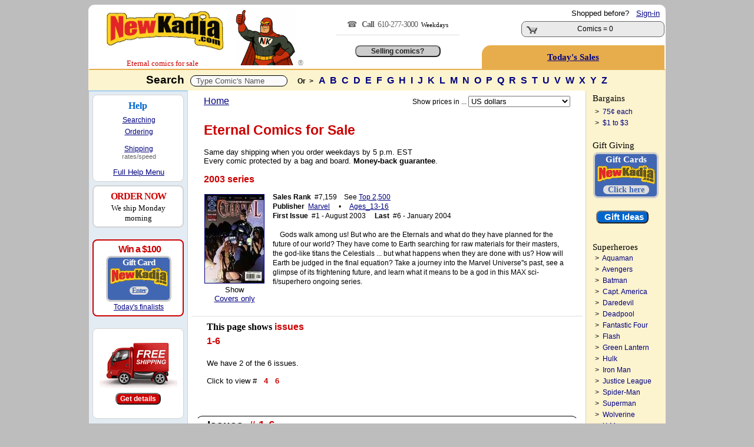

--- FILE ---
content_type: text/html; charset=utf-8
request_url: https://www.newkadia.com/?Eternal_Comic-Books=1111122937
body_size: 20500
content:
<script>
        const copyStringToClipboard = (str) => {
            try {
                navigator.clipboard.writeText(str);
            } catch (err) {
                console.error('Failed to copy to clipboard: ', err);
            }
        }
        const copyInnerTextToClipboard = (id) => {
            const text = document.getElementById(id).innerText;
            copyStringToClipboard(text);
        }
    </script><!--
Session def_Ship_To: US
Global g_Ship_To: US
Cust_Addr Country: 
---------------------------
Session def_Ship_By: 
Cookie def_Ship_By: 
Global g_Ship_By: Free
-->

	<html>
<head>
<meta charset="utf-8">
<meta http-equiv="Content-Type" content="text/html;charset=utf-8" />
<meta name="facebook-domain-verification" content="u2s2azyns3f1c8soenb5c2rk8zifk8" />
	<script async src="https://www.googletagmanager.com/gtag/js?id=G-1KRYCHR5PL"></script>
	<script>
		window.dataLayer = window.dataLayer || [];
		function gtag() {
			dataLayer.push(arguments);
		}
		gtag('js', new Date());
		gtag('config', 'G-1KRYCHR5PL');
	</script>
<!-- Favicon.ico -->
<link rel="apple-touch-icon" sizes="180x180" href="/apple-touch-icon.png">
<link rel="icon" type="image/png" href="/favicon-32x32.png" sizes="32x32">
<link rel="icon" type="image/png" href="/favicon-16x16.png" sizes="16x16">
<link rel="manifest" href="/manifest.json">
<link rel="mask-icon" href="/safari-pinned-tab.svg" color="#cc0000">
<!--<meta name="msapplication-TileColor" content="#cc0000">
<meta name="msapplication-TileImage" content="/mstile-144x144.png">
<meta name="theme-color" content="#cc0000">
<meta name="viewport" content="width=device-width" />
<meta property="twitter:account_id" content="69606722" />
<meta name="verify-v1" content="7MKgxS1NdaD21beAXsA2cZAqKymW9v3EWDoT+st3LzA=" />
<meta name="google-site-verification" content="I-OBb_b7ZxIKgZG3VwwzZ4NGlyPEhXN_uscNwBJCvKY" />
<meta name="google-site-verification" content="wQ5Hciw4De5WQd0bJ_MQw5wpbuyx8UavHItY6MugvQ4" />-->
<!-- Pingdom -->
<script>
var _prum=[["id","5168c098abe53d6b0c000000"],["mark","firstbyte",(new Date).getTime()]];!function(){var a=document.getElementsByTagName("script")[0],b=document.createElement("script");b.async="async",b.src="//rum-static.pingdom.net/prum.min.js",a.parentNode.insertBefore(b,a)}();
</script>
<link rel='stylesheet' type='text/css' href='NKcss.css'>
	
<title>Eternal Comic Book On Sale | NewKadia.com</title>
<meta property='og:title' content='Eternal Comic Book On Sale | NewKadia.com'/>
<meta name=description content='Eternal Comic books for sale online. 812,000 DC Marvel & other comic books for sale. New customers save up to 25%, use code: New4'>
<meta property='og:description' content='Eternal Comic Book On Sale | NewKadia.com'/>
<meta property='og:image' content='//www.imagesnk.com/A/NKMAN-107h-113w.png'/><link rel="canonical" href="//www.newkadia.com/?Eternal_Comic-Books=1111122937"/><!-- Facebook Pixel Code -->
<script>
  !function(f,b,e,v,n,t,s)
  {if(f.fbq)return;n=f.fbq=function(){n.callMethod?
  n.callMethod.apply(n,arguments):n.queue.push(arguments)};
  if(!f._fbq)f._fbq=n;n.push=n;n.loaded=!0;n.version='2.0';
  n.queue=[];t=b.createElement(e);t.async=!0;
  t.src=v;s=b.getElementsByTagName(e)[0];
  s.parentNode.insertBefore(t,s)}(window, document,'script',
  'https://connect.facebook.net/en_US/fbevents.js');
  fbq('init', '2005836516367592');
  fbq('track', 'PageView');
</script>
<noscript><img height="1" width="1" style="display:none"
  src="https://www.facebook.com/tr?id=2005836516367592&ev=PageView&noscript=1"
/></noscript>
<!-- End Facebook Pixel Code -->
</head>
<Body bgcolor=bdbdbd ><script type="text/javascript">var currency_round=true;</script>
	<center><Table border=0 style='border:solid 2px;border-color: white white #e7ad4c white' bgcolor=white Width=980 class=curvedT cellpadding=0 cellspacing=0 ><TR><td rowspan=2 valign=bottom width=235><!-- BEGIN ROBLY WIDGET CODE -->

<!-- END ROBLY WIDGET CODE -->
<center> &nbsp; <span style=''><a href='//www.newkadia.com'><img src='//www.imagesnk.com/A/LogoTrans210.png' width='198' height='66' vspace=9 border='0' alt='Buy DC, Marvel comic books on sale.' alt="   Comic Books on Sale New and old   Comic Books on sale here."></a><span style="font-family: verdana; color: #cc0000; font-size: 10pt;  line-height:1.5; !important;"><nobr>Eternal </nobr>comics for sale</span><TD rowspan="2" width="125" valign="bottom" ><a href="//www.newkadia.com"><img src="https://www.newkadia.com/B/toppagethumbsup7.png" width="102" height="95" border="0" alt="DC & Marvel Comic Books on Sale | NewKadia.com . Buy DC Marvel comic books"  alt=" Comic Books.  Comics.  Comic Books for sale."></a> </font><font class="A9"><font color="gray">&#174;</td><td rowspan=2 valign="middle" valign="bottom" class="A1" width="270" align="center" ><span style='font-family:verdana; font-size:14px; color:#666; line-height:25px;letter-spacing:-1px; '>&#9742;  &nbsp; <strong>Call &nbsp;</strong>610-277-3000</span><span style='font-family:verdana; font-size:11px; color:#666;'>&nbsp; <font color='black' class=A8>Weekdays<hr size=1 color=#dddddd width=73%>
<!-- PROVIDE SUPPORT -->

<br/><input class=homebutton1  type=button value='Selling comics?' onClick=window.location.href='https://www.newkadia.com/sell'></td></td><td align="right" Width="292" class="A1" valign="top"><span style="line-height: 26px;"><nobr><font class=A1>Shopped before? &nbsp; <A HREF='http://www.newkadia.com/?reset=Logon'><u>Sign-in</u></A> &nbsp;</nobr></span><style type="text/css">
	div.viewcart {
		display: inline;
		padding: 0;
		margin: 0;
	}
.numberCircle {

border-radius: 50%;
width: 14px;
height: 14px;
padding: 4px;
border: 2px;
border-color: #ccc;
border-style: solid;
position: relative;
background: #f5f5f5;
color: #cc0000;
text-align: center;
font: 12px Arial, sans-serif;
font-weight:bold;
}
</style>
<div class="viewcart">
	<Table cellpadding=0 class="curved2" Width="220" style="border:solid 1px #666; cursor: pointer; " onclick=DoNav("?Cart") bgcolor=#eaeaea><tr Class="A9"><td Width="45" VAlign="bottom" align="center" ><img width="19" height="12" vspace="2" hspace="4" src="//www.imagesnk.com/sc.gif" Border="0" alt=" Buy Eternal comic books: Add Eternal comic books to store cart"><td width="180" VAlign="Middle" NoWrap><center>&nbsp;<font class='A2><B>Cart</b></font><BR><font class='A1'>Comics = 0 </td><td width='24' nowrap valign=middle align=center><nobr></nobr></td></tr></table></div>
</font> <span style="line-height: 20px;"><Font class="A1"><B></font></td></tr><td  height=28 style='cursor: pointer; 'onclick=DoNav('?Comic_pag=Deals') class='curvedTL' bgcolor='#e7ad4c' align='center'><a href='?Comic_pag=Deals'><span style='line-height: 40px; color:#000080; letter-spacing:0px; font-family:verdana;font-weight:normal;font-size:11pt;'><u><strong>Today's Sales</strong></u></a></span></td></tr></table>  </table><center><Table  Width='980' bgcolor='white' CellPadding='0' CellSpacing='0'><TR><TD  bgcolor='#fcf4ce' height='35px' colspan='3' height='45'><font class="A3R"><Center><font face="verdana,arial" color="black"><B>Search&nbsp;</font> <script>
	function showResultTop(str, elName) {
		if (str.length == 0) {
			document.getElementById(elName).innerHTML = '';
			document.getElementById(elName).style.border = '0px';
			document.getElementById(elName).style.display = 'none';
		} else if (str.length >= 2) {
			if (window.XMLHttpRequest) xmlhttp = new XMLHttpRequest();
			else xmlhttp = new ActiveXObject('Microsoft.XMLHTTP');
			xmlhttp.onreadystatechange = function() {
				if (xmlhttp.readyState == 4 && xmlhttp.status == 200) {
					document.getElementById(elName).innerHTML = xmlhttp.responseText;
					document.getElementById(elName).style.border = '2px solid #A5ACB2';
					document.getElementById(elName).style.display = 'block';
				}
			}
			xmlhttp.open('GET', 'addtoinvAjax.php?el='+encodeURIComponent(elName)+'&q='+encodeURIComponent(str), true);
			xmlhttp.send();
		}
	}
	var timerInterval;
	function resetTimer(newInt) {
		clearInterval(timerInterval);
		timerInterval=setTimeout(function(){document.getElementById('topTitleSearch').style.display='none';}, (newInt*1000));
	}
</script>

<font  letter-spacing:normal;"><Input Type="Text" size="40" id="comicTitleAjax" style="color: #555555; padding:1px; vertical-align:middle; size:40; border:1px solid #000000;"  Value="&nbsp; Type Comic's Name " onFocus=this.value="" Name="comicTitleAjax" class="curved3" MaxLength="180" Value="" onFocus="this.select();" onkeyup="showResultTop(this.value, 'topTitleSearch');" onblur="resetTimer(10);" autocomplete="off"></font>

<style>
#topTitleSearch {
top:220px;
left:22%;
height:430px;
width:550px;
overflow:auto;
position:absolute;
z-index:9999;
background-color:#fafafa;
display:none;
text-align:left;
font-weight:400;
font-size:13px;
padding-top:10px;
padding-bottom:6px;
padding-left:2px;
line-height:29px;
font-family:arial
}

#topTitleSearch a {
padding-left:8px;
white-space:nowrap;
scrollbar-face-color:#367CD2;
scrollbar-shadow-color:#FFF;
scrollbar-highlight-color:#FFF;
scrollbar-3dlight-color:#FFF;
scrollbar-darkshadow-color:#FFF;
scrollbar-track-color:#FFF;
scrollbar-arrow-color:#FFF
}

#flexscroll {
scrollbar-face-color:#367CD2;
scrollbar-shadow-color:#FFF;
scrollbar-highlight-color:#FFF;
scrollbar-3dlight-color:#FFF;
scrollbar-darkshadow-color:#FFF;
scrollbar-track-color:#FFF;
scrollbar-arrow-color:#FFF
}
</style>
<div  class="flexscroll" id="topTitleSearch" onmouseout="resetTimer(1);" onmousemove="resetTimer(30);" scroll="resetTimer(40);" wheel="resetTimer(30);" mousewheel="resetTimer(30);"></div>
<script type="text/javascript">var isIE = false;</script>
<!--[if IE]>
<script type="text/javascript">isIE = true;</script>
<![endif]-->
<script type='text/javascript' src='https://ajax.googleapis.com/ajax/libs/jquery/3.7.1/jquery.min.js'></script>
<script type="text/javascript">
$(document).ready(function() {
if (isIE) {
var inp;
inp = document.getElementById('comicTitleAjax');
var el;
el = document.getElementById('toptitleSearch');
el.style.top = inp.offsetParent.offsetParent.offsetTop + inp.offsetParent.offsetTop + inp.offsetTop + 25;
}
});
</script>
<font class="A9"><font face="arial"> &nbsp;  &nbsp;  <strong>Or&nbsp; ></strong> </font>&nbsp;  <font class=A2S><font face=arial><a href="?Comic-books=A"> A </a><a href="?Comic-books=B"> B </a><a href="?Comic-books=C"> C </a><a href="?Comic-books=D"> D </a><a href="?Comic-books=E"> E </a><a href="?Comic-books=F"> F </a><a href="?Comic-books=G"> G </a><a href="?Comic-books=H"> H </a><a href="?Comic-books=I"> I </a><a href="?Comic-books=J"> J </a><a href="?Comic-books=K"> K </a><a href="?Comic-books=L"> L </a><a href="?Comic-books=M"> M </a><a href="?Comic-books=N"> N </a><a href="?Comic-books=O"> O </a><a href="?Comic-books=P"> P </a><a href="?Comic-books=Q"> Q </a><a href="?Comic-books=R"> R </a><a href="?Comic-books=S"> S </a><a href="?Comic-books=T"> T </a><a href="?Comic-books=U"> U </a><a href="?Comic-books=V"> V </a><a href="?Comic-books=W"> W </a><a href="?Comic-books=X"> X </a><a href="?Comic-books=Y"> Y </a><a href="?Comic-books=Z"> Z </a></nobr></font></form><tr><td valign='top' width='100' bgcolor='#f2f2f2' rowspan='10'  style='border:solid 1px;border-color:#62b2ff  lightgray white #bdbdbd'><Table class="curvedB" valign="top" height="100%" cellpadding="4" cellspacing="6" bgcolor="#e3ebf3"> <!-- Help section -->

<TR><td height=80 valign=top bgcolor=white class=curved2 style='border:solid 1px;border-color:lightgray; padding-bottom:6px;padding-top: 4px;'>
<center><span style='line-height:1.8; font-size:12pt;font-family:verdana; color:#0066cc;'><nobr>&nbsp; &nbsp; &nbsp; <strong>Help</strong> &nbsp;&nbsp; &nbsp; &nbsp; </span></nobr><br/>

<span style='line-height:1.7; font-size:9pt;font-family:arial; color:#000;'>
<a href='?Comic_pag=GT#T')"><u>Searching</u></a><br/>
<a href='?Comic_pag=HTO'><u>Ordering</u></a></span>
<span style='line-height:1.5; font-size:6pt;font-family:arial;'><br/><br/></span>
<span style='line-height:1.2; font-size:9pt;font-family:arial; color:#000;'>
<a href='?Comic_pag=SYP'><u>Shipping</u></a><BR/></span>
             <span style='font-size:8pt;font-family:arial; color:#666;'>rates/speed</u></a>
<br/><br/><nobr><span style='font-size:10pt;font-family:arial; line-height:1.4; text-align:center;'> &nbsp; &nbsp; &nbsp; &nbsp; <a href=#Bottom><u>Full Help Menu</u></a> &nbsp; &nbsp; &nbsp; &nbsp;</center></nobr></span>
</td></tr>


<TR bgcolor=white><TD class=curved2 align=center style="border:solid 2px;border-color:lightgray; padding:6px;"><center><span style="font-size:12pt;color:#CC0000;line-height:1.4;font-family:verdana;font-weight: bold;letter-spacing:-1px"><nobr> &nbsp; ORDER NOW &nbsp; </nobr></span> <span style="font-size:10pt;color:#000000;line-height:1.3;font-family:verdana;font-weight:normal;"><br/>We ship Monday morning</span><br/></center></span></td></tr><TR><TD></td></tr><tr><td width=145 bgcolor='white' class='curved2' style='border:solid 2px;border-color:#CC0000; cursor: pointer; margin-top:4px; padding-bottom:6px; padding-top: 6px; letter-spacing:-1px;padding-bottom: 6px;text-align:center;'  onclick=DoNav('?Comic_pag=Gift-Card-Promotion')  '><center><nobr><font class='T2R'> &nbsp; &nbsp;<strong>Win a $100</font></strong> &nbsp; </nobr><p class=card>Gift Card<img src='//www.imagesnk.com/A/LogoTrans98.png' width='98' height='32'><br/><span style='font-size:12px; color:#4267b2; background-color:#ddd; border-radius: 8px;'><nobr>&nbsp; Enter &nbsp;</nobr></span></p> <span style='font-size:9pt; font-family:arial;color:#000000;line-height:1.3;text-align:center;letter-spacing:0px;'><center><a href='?Comic_pag=Gift-Card-Promotion'><u>Today's finalists</center></td></tr></center>

<TR><TD></td></tr><tr><td valign='middle' bgcolor='white' class='curved2' style='border:solid 1px;border-color:lightgray; padding:10px;' align='center'><a href=?Comic_pag=Prime><img src="https://www.newkadia.com/B/FreeShipping2024a.png" height=83 width=132 vspace=8 border=0></a><form><input class='homebutton4' type='button' value='Get details' onClick=window.location.href='?Comic_pag=Prime'></form></td></tr><TR><TD height=6></td></tr></Table></td><td valign='top' width='688' bgcolor='white' style='border:solid 1px;border-color:white lightgray white white'><div id="instockDlg" style="display:none;"></div>
<div id="valueDlg" style="display:none;"></div>
<div id="numhelpDlg" style="display:none;"></div>
<style type="text/css">
.numhelpTip {
	max-width:500px!important;
	width:500px!important;
	z-index:9999!important
}
.GRAY {
	font-size:9pt
}
.curvedBR {
	border-bottom-right-radius:15px



	
}
.curvedBL {
	border-bottom-left-radius:15px;
	-moz-border-bottom-left-radius:15px 15px;
	-webkit-border-bottom-left-radius:15px 15px;
	behavior:url(border-bottom-left-radius.htc)
}
.addbutton {
	color:#FFF;
	background-color:#C00;
	font-size:16pt;
	width:150px;
	font-weight:700;
	border-radius:10px;
	-moz-border-radius:10px;
	-webkit-border-radius:10px 10px;
	behavior:url(border--radius.htc)
}
.addbutton:hover {
	background-color:#fff;
	color:navy;
	cursor:hand;
	text-decoration:underline
}
.wantbutton {
	color:#000;
	background-color:#90ee90;
	font-size:9pt;
	width:120px;
	font-weight:700;
	border-radius:6px;
	-moz-border-radius:6px;
	-webkit-border-radius:6px 6px;
	behavior:url(border--radius.htc)
}
.wantbutton:hover {
	background-color:#fff;
	color:navy;
	cursor:hand;
	text-decoration:underline
}
.addbutton2 {
	color:#FFF;
	background-color:#C00;
	font-size:12pt;
	width:114px;
	font-weight:700;
	border-radius:9px;
	-moz-border-radius:9px;
	-webkit-border-radius:9px 9px;
	behavior:url(border--radius.htc)
}
.addbutton2:hover {
	background-color:#fff;
	color:navy;
	cursor:hand;
	text-decoration:underline
}
div#ajaxMessageBox {
	position:fixed;
	bottom:50%;
	right:50%;
	font-family:Arial,Helvetica,Sans-Serif;
	font-size:12px;
	background-color:#000;
	color:#FFF;
	padding:6px;
	display:none;
	z-index:9999
}
div.added {
	position:absolute;
	background:#fdd221;
	text-align:center;
	vertical-align:middle;
	display:none;
	z-index:5
}
div.added span {
	display:inline-block;
	text-align:center;
	vertical-align:middle
}
div.remove {
	position:absolute;
	background:#7e7e7e;
	color:#FFF;
	text-align:center;
	vertical-align:middle;
	display:none;
	z-index:5
}
div.remove a {
	color:#FFF;
	text-decoration:underline;
	text-align:center;
	display:inline-block;
	vertical-align:middle
}
div.iesucks {
	top:0;
	left:0;
	position:absolute;
	width:100%;
	z-index:99996;
	text-align:center
}
div.wlWarnBoxBoxContainer {
	width:100%;
	height:100%;
	top:0;
	left:0;
	position:absolute;
	z-index:-99998;
	display:none
}
div.wlWarnBoxBox {
	position:absolute;
	width:370px;
	height:315px;
	background-color:#FFF;
	border:2px solid #000;
	-moz-border-radius:4px;
	border-radius:4px;
	z-index:-99999;
	display:none;
	overflow:hidden
}
div.wlWarnBoxBox div.wlWarnBoxBoxContent {
	padding:5px;
	margin:5px
}
div.wlWarnBoxBox div.wlWarnBoxBoxContent p {
	padding:0;
	margin:0
}
#displaycoupon {
	display:block;
	background:#C00;
	padding:5px;
	margin:3px auto;
	cursor:pointer;
	font-size:13pt;
	color:#FFF;
	text-align:center;
	font-weight:bold;
}
.infolink:before {
	content: '?';
	display: inline-block;
	font-family: verdana;
	font-weight: bold;
	text-align: center;
	width: 10px;
	height: 10px;
	font-size: 13px;
	line-height: 11px;
	border-radius: 24px;
	margin-right: 4px;
	margin-left: 4px;
	padding: 3px;
	color: #fff;
	background: #cc0000;
	border: 2px #cc0000;
	border-color: #cc0000;
	text-decoration: none;
}
.infolink:hover:before {
	color: white;
	background: blue;
	border-color: white;
	text-decoration: none;
}
</style>
<div id="ajaxMessageBox"></div>
<div class="iesucks" onclick="wlWarnBoxBoxClose();">
	<div class="wlWarnBoxBoxContainer" id="wlWarnBoxBoxContainer" onclick="wlWarnBoxBoxClose();">
		<div class="wlWarnBoxBox" id="wlWarnBoxBox" onclick="wlWarnBoxBoxClose();">
			<div id="wlWarnBoxBoxContent" class="wlWarnBoxBoxContent" onclick="wlWarnBoxBoxClose();">
				<img src="//www.imagesnk.com/AddToCardErrorBox.gif" border="0" onclick="wlWarnBoxBoxClose();" />
				<p align="right" class="A8"><a rel="nofollow" href="javascript:void(0);" onclick="wlWarnBoxBoxClose();"><u>CLOSE</u></a></p>
			</div>
		</div>
	</div>
</div>
<center>
<CENTER><table cellpadding=0 cellspacing=0 width=634><TR><TD height=2></td></tr>
</table>
<center><table width=634 class=A9AN bgcolor=white cellspacing=0 cellpadding=6>
  <TR valign="middle">
  <td valign="top" class="A2N" align="left"><a href=//www.newkadia.com><U>Home</U></a></td>
  <td valign="top" class="A1N" align="right">
<script type="text/javascript">function submitCurForm () { var el = document.getElementById("currencyForm"); el.submit(); }</script>
<form action="/" method="get" id="currencyForm">
  <input type="hidden" name="ipg" value="" />
  <input type="hidden" name="sbm" value="1" />
  <font class=A9>Show prices in ...</select>&nbsp;<select name="cur" size="1" onchange="submitCurForm();">
    <option value=""></option>
    <option value="AUD">Australian $</option>
    <option value="CAD">Canadian $</option>
    <option value="EUR">&#8364;</option>
    <option value="HKD">Hong Kong $</option>
    <option value="JPY">&#165; Yen - JPY</option>
    <option value="MXN">Mexican Peso</option>
    <option value="NZD">New Zealand $</option>
    <option value="SGD">Singapore $</option>
    <option value="ZAR">South African Rand - ZAR</option>
    <option value="GBP">&#163;</option>
    <option value="USD" selected>US dollars</option>
  </select>
</form>
  </td>
  </tr>
</table><table width=634 class=A9AN bgcolor=white cellspacing=0 cellpadding=6>
  <TR>
  <td valign=Top colspan=10 class=A1N>
</font><h2><Font Class=A4R><font face=verdana,arial>Eternal</font>
 Comics for Sale</nobr></h1></font><font size=2 color=black>Same day shipping when you order weekdays by 5 p.m. EST<br/>Every comic protected by a bag and board. <strong>Money-back guarantee</strong>.</font><br/><br/></b>
</font></h2>
 <strong><font class=A2R>2003 series  &nbsp; </font></strong>
<br />    </td>
  </tr>
  <TR>
    <td width=102 align=center  valign=top style="border:solid 1px;border-color:white white white white">
      <a href=#SHOWS><Img vspace=3 border=1 alt="Eternal comic books " src="https://s3.amazonaws.com/www.covernk.com/Covers/S/E/Eternal+2003+series/eternal1.jpg" Width=100></a><br /><font class=A1><font color=black>Show <nobr><a href='?Eternal_Comic-Book-Covers=1111122937'><u>Covers only</u></a></nobr>
   <br /><br /> </td>
<td width=400 colspan=2 valign=top style="border:solid 1px;border-color:white white white white" class=A9A>
<font class=A9A><b>Sales Rank</b>&nbsp; #7,159&nbsp; &nbsp; See <a href=?Best_Selling_Comic_Books&TopSalesListLength=2500><u>Top 2,500</u></a><br />
<font class=A9A><b>Publisher</b> 
 &nbsp;<a  rel='nofollow' href='?rsess=1&pubs=Marvel&Comic-books=A'><u>Marvel</u></a> &nbsp; &nbsp;
 &#8226; &nbsp; &nbsp; </b>
<nobr><a  rel="nofollow" href=?sst=Ages_13-16&Comic-books=A><u>Ages_13-16</u></a></nobr> &nbsp; 

<br /><b>First Issue</b>&nbsp; #1 - August 2003 &nbsp; &nbsp; 
<nobr><b>Last</b> &nbsp;#6 - January 2004</nobr>
  <br /><br /><font class=A9A> &nbsp; &nbsp; Gods walk among us! But who are the Eternals and what do they have planned for the future of our world? They have come to Earth searching for raw materials for their masters, the god-like titans the Celestials ... but what happens when they are done with us? How will Earth be judged in the final equation? Take a journey into the Marvel Universe''s past, see a glimpse of its frightening future, and learn what it means to be a god in this MAX sci-fi/superhero ongoing series.
    </td>
  </tr>
</table>
<center><table  style="border:solid 1px;border-color:#DDDDDD WHITE WHITE WHITE "  valign=top Width=664 Class=A1 Cellpadding=3 CellSpacing=0>
  <TR>
    <td height=5 colspan=12></td>
  </tr>
  <TR>
    <td width=1%  rowspan=50 class=A9W><font color=white>XX</td>
    <td colspan=13 valign=top><a name=SHOWS></a><b><font class=A2><font face=verdana>This page shows </font><font face=arial color=#cc0000><strong> issues</font></strong> &nbsp; &nbsp; 
  </td><td width=16 rowspan=50></td>
  </tr>
  <tr class=LH>
    <td valign=top Width=60 nowrap class=A2> <A rel='nofollow' HREF=#First_Issue><Font Color=#CC0000><b>1-6</b></Font></A></td>
  </TR>
  <TR>
    <td width=100% colspan=10 valign=top>
<br /><font class=A1><font color=black>We have 2 of the 6 issues.        &nbsp; 
<br /><br/><font class=A1> Click to view  #   &nbsp; <a  rel='nofollow' href='#IN4'><Font Style=Color:#CC0000><b>4</b></Font></a> &nbsp; <a  rel='nofollow' href='#IN6'><Font Style=Color:#CC0000><b>6</b></Font></a> &nbsp;  
  </td>
  </tr>
  <tr VAlign=Top><td colspan=11 class=A1 style='line-height: 150%;'><font face=arial> &nbsp; &nbsp; &nbsp; &nbsp;     </td></tr><TR><td colspan=8 height=6 ></td>
  </tr>
</table>
<table>
  <tr Height=1>
    <td></td>
  </tr>
</table>
<form method=post><Input Type='Hidden' Name='Form_ID' Value='ddfaf2a7a4863966fdf2d77c1aa5e466'><input type=hidden name=Form_Name value=Cart_Comics><input type=hidden name=TS_Key value=1111122937>
<input type=hidden name=Sub_Series value=>
<a name=#First_Issue></a>
<table width=510 cellpadding=3 cellspacing=0 align="center">
</table><center><table width=650 cellpadding=3 cellspacing=0 align="center">
  <tr>
    <td height=10 width=60% ></td>
  </tr>
  <TR>
    <td class=curved  style='border:solid 1px;border-color:black white white white'><a name=SHOWS></a> &nbsp; &nbsp; <a name=SHOWS></a><Font Class=A3R><font color=black><b>Issues &nbsp;</font><font class=A3R># 1-6 </font><font class=A2>

</b> &nbsp; &nbsp; &nbsp; &nbsp; &nbsp;  &nbsp; <nobr> &nbsp; &nbsp; <font class=A9A> <Font Class=A9R><b>Show all copies </b></Font>&nbsp; 
 or only  &nbsp;
<a  rel="nofollow" href=?oiq=VG><u>Very Good</u></a>
 &nbsp
<a  rel="nofollow" href=?oiq=NM><u>Near Mint</u></a>
&nbsp; or better.</nobr>  &nbsp; &nbsp; &nbsp; &nbsp; &nbsp; 
    <br /><br /></td>
     </tr>
</table>
<table width=634 cellpadding=4 cellspacing=0 align="center">
  <tr Height=10>
    <td></td>
  </tr>
  <tr>
    <td width=95% align=center class=GRAY></td></tr><tr bgcolor=#fafafa class=curved style='border:solid 1px;border-color:#ccc;' ><td bgcolor=#fafafa class=curved style='border:solid 1px;border-color:#ccc; ' > <center><b><font class=A2><font face=arial>Eternal<font color=#cc0000>&nbsp; #1 - #3 </b></b><br /></font><font class=A9A>are out-of-stock.
</form>
</td>
  </tr>
  <tr>
    <td height=12></td>
  </tr>
</table>
<table Width=634 cellpadding=4 cellspacing=0 align=center >
  <tr>
    <td Width=92% Align=Center>
<table Class=curvedT cellpadding=6 Cellspacing=0 Width=634 BgColor=e7efff style='border:solid 1px;border-color: #a7cfff a7cfff efeffe a7cfff' align=center>
  <tr Width=100% BgColor=a7cfff>
    <td ColSpan=7 Align=Center class=CurvedT>
 &nbsp; &nbsp; &nbsp; 
<span style="font-family:arial; color: #000; font-size: 15pt; font-weight: bold; "> Eternal</span><span style="font-family:arial; color: #cc0000; font-size: 15pt; font-weight: bold; "> <nobr> <a name="IN4"><Font Class=A3R>#4 
</Font></span>
    </td>
  </tr>
<TR><TD height=5></td></tr></tr>  <tr>
    <td rowspan=3 height=195 width=130  Align=Center Valign=Top><font class=A8>
<span style="font-size:14px;color:#000000;">Stock image</span><a rel="nofollow" href="javascript:Show_Image_L('E','Eternal','2003 series','',4,'','','https://s3.amazonaws.com/www.covernk.com/Covers/L/E/Eternal+2003+series/eternal4.jpg')">
</font><br/><Img border=1 vspace=4 hspace=3 alt="Eternal #4 comic books for sale " src="https://s3.amazonaws.com/www.covernk.com/Covers/L/E/Eternal+2003+series/eternal4.jpg"  Height=195>
</center>
<img align=right src=A/mg4.png width=15 hspace=6> </a>
    </td>
    <td rowspan=3 style="line-height:160%;" Class=A1 VAlign=Top  nowrap>
</span></span>  </td>
  <td style="line-height:160%;" class=A1 width=305 rowspan=3 valign=top><font color=black>
    </td>
    <td class=curvedT colspan=2 VAlign=middle BgColor=#f7f7fe  style="border:solid 1px; border-color:#a7cfff">
<center><span style:'font-size:8pt;line-height:1.6;font-family:arial;font-weight:bold;'><b>Overstreet Estimates</span><br /><center><span style='font-size:8pt;line-height:1.3;font-family:arial;font-weight:normal;'>They don't include NM+<br/>Those are ours.</span></nobr></center>    </td>
    <td width="1" rowspan="2"></td>
  </tr>
  <TR >
    <td nowrap valign=top width=75 class=curvedBL align=top bgcolor=#f7f7fe style="line-height: 140%; border:solid 1px;border-color:#f7f7fe #f7f7fe #a7cfff #a7cfff">
 <font class=A1>
Near Mint +<br/>Near Mint -<br/>Very Fine<br/>Fine<br/>Very Good<br/>Good</td>
<td nowrap width=60 class=curvedBR valign=top align=right  bgcolor=#f7f7fe style="line-height: 140%; border:solid 1px; border-color:#f7f7fe #a7cfff #a7cfff #f7f7fe">
 <font class=A1>
<nobr>$ 5.10 </nobr><br />
<nobr>$ 3.00 </nobr><br />
<nobr>$ 2.40 </nobr><br />
<nobr>$ 1.20 </nobr><br />
<nobr>$ .80 </nobr><br />
<nobr>$ .40 </nobr><br />
    </td>
  </tr>
</table>
<center><table  class=curvedB Width=634 BgColor=#e7efff cellpadding=4 CellSpacing=0 style='border-collapse: collapse;border:solid 1px; border-color: #e4f6ff #6CCFFF #ffffff #ffffff' align=center>
  <tr>
   <TR><td  style='border:solid 1px; border-color: #e7efff  #e7efff #e7efff #a7cfff' colspan=3><font class=A3>&nbsp<b><i>To buy<i></b></font>&nbsp; <a class=infolink  href=javascript:instock()></a><font class=A1><br /><font class=A2>&nbsp; click box below  and <font color=cc0000>&nbsp;Add to Cart&nbsp; </font></font></td><Td align=center valign=bottom colspan=3><span style='font-family:arial;font-size:14pt;color:#CC0000;font-weight:bold;'>Only 3 Left - Limited Supply</span></td></tr>
  </tr>
  <tr Class=2 VAlign=Top BgColor=e7efff>
    <td  style="border:solid 1px; border-color: #e7efff  #e7efff #e7efff #a7cfff" valign=bottom Width=20>&nbsp;<span style="font-size:36px;color:#cc0000;font-weight:bold;">&#8681;</span></td>
    <td class=A2 valign=bottom Width=100 tyle=Text-Indent:2pt>
<b>Condition</b><font class=A1><br /><font color=black>&nbsp;Click <B>&darr;</b> for details </font>
    </td>
<td class=A2 width=78 valign=bottom align=right nowrap><b>In stock</b></td><td class=A2 width=113 valign=bottom align=right nowrap><span style='font-size:12pt;font-weight:normal;font-family:arial;'>Estimate</span></td>    <td class=A2 width=35 valign=bottom Align=right NoWrap><b>Save</b>
    </td>
    <td class=A2 width=203 style="border:solid 1px; border-color: #e7efff #a7cfff #e7efff #e7efff ; " colspan=2 valign=bottom align=right>
<nobr><B>Today's Price</b></nobr></td>
</tr>
<tr  class="A1" height="26" bgcolor="f1f6ff" id="Q50C-2509610">
<td width=30 style="border:solid 1px; border-color: #e7efff  #e7efff #e7efff #a7cfff " nowrap class="ajax_checkbox">
&nbsp;<Input class="addtocartcheckbox" Type="Checkbox" Name="Cart[]" Value="Q50C-2509610"></nobr>
</td>
<td class="ajax_ratingtext" Style=Text-Indent:2pt><NOBR>
<b><a  rel='nofollow' href=javascript:Chart('Q50C-2509610')><u>Near Mint +</u></a></b>    </td>
    <td align=right class="ajax_daysavail" nowrap>
<font color='#098c09'><B>> 6 months</b>
 </td>
<td align=right>$ 5.10</td> <td class=" ajax_discount" align="right"><nobr>
32%</nobr>
</td>
<td style="border:solid 1px; border-color: #e7efff  #a7cfff  #e7efff #e7efff  ; " align="right" class="ajax_price" nowrap>
<b><font color=#098c09>$ 3.48&nbsp;</b>
<div itemtype="http://schema.org/Product" itemscope>
	<meta itemprop="name" content="Eternal #4" />
	<meta itemprop="sku" content="2509610" />
	<meta itemprop="productID" content="2509610" />
	<meta itemprop="description" content="Eternal Comic Books, 2003 series #4 in Near Mint + condition. New customers Save 15%, use code: xyz3. All comics bagged, boarded, insured." />
	<meta itemprop="image" content="https://s3.amazonaws.com/www.covernk.com/Covers/L/E/Eternal+2003+series/eternal4.jpg" />
	<div itemprop="offers" itemscope itemtype="http://schema.org/Offer">
		<meta itemprop="price" content="3.48" />
		<meta itemprop="priceCurrency" content="USD" />
		<meta itemprop="availability" itemtype="http://schema.org/ItemAvailability" content="http://schema.org/OnlineOnly" />
		<meta itemprop="itemCondition" itemtype="http://schema.org/OfferItemCondition" content="http://schema.org/UsedCondition" />
	</div>
	<div itemprop="offers" itemscope itemtype="http://schema.org/Offer">
		<meta itemprop="price" content="4.74" />
		<meta itemprop="priceCurrency" content="CAD" />
		<meta itemprop="availability" itemtype="http://schema.org/ItemAvailability" content="http://schema.org/OnlineOnly" />
		<meta itemprop="itemCondition" itemtype="http://schema.org/OfferItemCondition" content="http://schema.org/UsedCondition" />
	</div>
	<div itemprop="offers" itemscope itemtype="http://schema.org/Offer">
		<meta itemprop="price" content="2.54" />
		<meta itemprop="priceCurrency" content="GBP" />
		<meta itemprop="availability" itemtype="http://schema.org/ItemAvailability" content="http://schema.org/OnlineOnly" />
		<meta itemprop="itemCondition" itemtype="http://schema.org/OfferItemCondition" content="http://schema.org/UsedCondition" />
	</div>
</div>
    </td>
  </tr>
<tr  class="A1" height="26" bgcolor="e7efff" id="C156-2560973">
<td width=30 style="border:solid 1px; border-color: #e7efff  #e7efff #e7efff #a7cfff " nowrap class="ajax_checkbox">
&nbsp;<Input class="addtocartcheckbox" Type="Checkbox" Name="Cart[1]" Value="C156-2560973"></nobr>
</td>
<td class="ajax_ratingtext" Style=Text-Indent:2pt><NOBR>
<b><a  rel='nofollow' href=javascript:Chart('C156-2560973')><u>Near Mint -</u></a></b>    </td>
    <td align=right class="ajax_daysavail" nowrap>
<font color='#098c09'><B>> 6 months</b>
 </td>
<td align=right>$ 3.00</td> <td class=" ajax_discount" align="right"><nobr>
31%</nobr>
</td>
<td style="border:solid 1px; border-color: #e7efff  #a7cfff  #e7efff #e7efff  ; " align="right" class="ajax_price" nowrap>
<b><font color=#098c09>$ 2.08&nbsp;</b>
<div itemtype="http://schema.org/Product" itemscope>
	<meta itemprop="name" content="Eternal #4" />
	<meta itemprop="sku" content="2560973" />
	<meta itemprop="productID" content="2560973" />
	<meta itemprop="description" content="Eternal Comic Books, 2003 series #4 in Near Mint - condition. New customers Save 15%, use code: xyz3. All comics bagged, boarded, insured." />
	<meta itemprop="image" content="https://s3.amazonaws.com/www.covernk.com/Covers/L/E/Eternal+2003+series/eternal4.jpg" />
	<div itemprop="offers" itemscope itemtype="http://schema.org/Offer">
		<meta itemprop="price" content="2.08" />
		<meta itemprop="priceCurrency" content="USD" />
		<meta itemprop="availability" itemtype="http://schema.org/ItemAvailability" content="http://schema.org/OnlineOnly" />
		<meta itemprop="itemCondition" itemtype="http://schema.org/OfferItemCondition" content="http://schema.org/UsedCondition" />
	</div>
	<div itemprop="offers" itemscope itemtype="http://schema.org/Offer">
		<meta itemprop="price" content="2.83" />
		<meta itemprop="priceCurrency" content="CAD" />
		<meta itemprop="availability" itemtype="http://schema.org/ItemAvailability" content="http://schema.org/OnlineOnly" />
		<meta itemprop="itemCondition" itemtype="http://schema.org/OfferItemCondition" content="http://schema.org/UsedCondition" />
	</div>
	<div itemprop="offers" itemscope itemtype="http://schema.org/Offer">
		<meta itemprop="price" content="1.52" />
		<meta itemprop="priceCurrency" content="GBP" />
		<meta itemprop="availability" itemtype="http://schema.org/ItemAvailability" content="http://schema.org/OnlineOnly" />
		<meta itemprop="itemCondition" itemtype="http://schema.org/OfferItemCondition" content="http://schema.org/UsedCondition" />
	</div>
</div>
    </td>
  </tr>
<tr  class="A1" height="26" bgcolor="f1f6ff" id="C156-2569214">
<td width=30 style="border:solid 1px; border-color: #e7efff  #e7efff #e7efff #a7cfff " nowrap class="ajax_checkbox">
&nbsp;<Input class="addtocartcheckbox" Type="Checkbox" Name="Cart[2]" Value="C156-2569214"></nobr>
</td>
<td class="ajax_ratingtext" Style=Text-Indent:2pt><NOBR>
<b><a  rel='nofollow' href=javascript:Chart('C156-2569214')><u>Very Fine +</u></a></b>    </td>
    <td align=right class="ajax_daysavail" nowrap>
<font color='#098c09'><B>> 6 months</b>
 </td>
<td align=right>$ 2.86</td> <td class=" ajax_discount" align="right"><nobr>
30%</nobr>
</td>
<td style="border:solid 1px; border-color: #e7efff  #a7cfff  #e7efff #e7efff  ; " align="right" class="ajax_price" nowrap>
<b><font color=#098c09>$ 2.00&nbsp;</b>
<div itemtype="http://schema.org/Product" itemscope>
	<meta itemprop="name" content="Eternal #4" />
	<meta itemprop="sku" content="2569214" />
	<meta itemprop="productID" content="2569214" />
	<meta itemprop="description" content="Eternal Comic Books, 2003 series #4 in Very Fine + condition. New customers Save 15%, use code: xyz3. All comics bagged, boarded, insured." />
	<meta itemprop="image" content="https://s3.amazonaws.com/www.covernk.com/Covers/L/E/Eternal+2003+series/eternal4.jpg" />
	<div itemprop="offers" itemscope itemtype="http://schema.org/Offer">
		<meta itemprop="price" content="2.00" />
		<meta itemprop="priceCurrency" content="USD" />
		<meta itemprop="availability" itemtype="http://schema.org/ItemAvailability" content="http://schema.org/OnlineOnly" />
		<meta itemprop="itemCondition" itemtype="http://schema.org/OfferItemCondition" content="http://schema.org/UsedCondition" />
	</div>
	<div itemprop="offers" itemscope itemtype="http://schema.org/Offer">
		<meta itemprop="price" content="2.72" />
		<meta itemprop="priceCurrency" content="CAD" />
		<meta itemprop="availability" itemtype="http://schema.org/ItemAvailability" content="http://schema.org/OnlineOnly" />
		<meta itemprop="itemCondition" itemtype="http://schema.org/OfferItemCondition" content="http://schema.org/UsedCondition" />
	</div>
	<div itemprop="offers" itemscope itemtype="http://schema.org/Offer">
		<meta itemprop="price" content="1.46" />
		<meta itemprop="priceCurrency" content="GBP" />
		<meta itemprop="availability" itemtype="http://schema.org/ItemAvailability" content="http://schema.org/OnlineOnly" />
		<meta itemprop="itemCondition" itemtype="http://schema.org/OfferItemCondition" content="http://schema.org/UsedCondition" />
	</div>
</div>
    </td>
  </tr>
  <tr  BgColor=#a7cfff  class=curvedBL  > 
    <td colspan=2 class=curvedBL    NoWrap>
<b> &nbsp </b><Input Type="Submit" Name="Button" Value="Add to Cart" class="addbutton" onclick="return anychecked(this);"><br />
    </td>
    <td colspan=7>
</td></tr/>
<tr bgcolor=#ffffff><td colspan=5 class=A1>&nbsp; &nbsp; Get <strong>Free USA Shipping</strong> <a href='?Comic_pag=Prime'><u>Details</u></a></td><td style="cursor: pointer; " onclick=DoNav("#Top") align=center class=curvedB style="border-color: #fff;" bgcolor=#bbbbbb ><strong><span style="font-size:11pt;font-weight:bold;color:#fff;font-family:arial:">Back to top&nbsp; &#8593;</span></td></tr> 
  </table>
<table width="100%" cellpadding="8">
  <tr bgcolor="white" class="ajax_carttable" style="display:none;">
    <td align="center" width="160" height="35">
    </td>
    <td colspan="4">
<style type="text/css">
	div.viewcart {
		display: inline;
		padding: 0;
		margin: 0;
	}
.numberCircle {

border-radius: 50%;
width: 14px;
height: 14px;
padding: 4px;
border: 2px;
border-color: #ccc;
border-style: solid;
position: relative;
background: #f5f5f5;
color: #cc0000;
text-align: center;
font: 12px Arial, sans-serif;
font-weight:bold;
}
</style>
<div class="viewcart">
	<Table cellpadding=0 class="curved2" Width="220" style="border:solid 1px #666; cursor: pointer; " onclick=DoNav("?Cart") bgcolor=#eaeaea><tr Class="A9"><td Width="45" VAlign="bottom" align="center" ><img width="19" height="12" vspace="2" hspace="4" src="//www.imagesnk.com/sc.gif" Border="0" alt=" Buy Eternal comic books: Add Eternal comic books to store cart"><td width="180" VAlign="Middle" NoWrap><center>&nbsp;<font class='A2><B>Cart</b></font><BR><font class='A1'>Comics = 0 </td><td width='24' nowrap valign=middle align=center><nobr></nobr></td></tr></table></div>
    </td>
    <td class="curvedBR" colspan="3" valign="middle" nowrap>
<font class=A9A><center>To Checkout<br />go to &nbsp;<A  rel='nofollow' HREF=?Cart#SUBT><b><U>Cart</U></a></b>  and<br />select delivery method</b>    </td>
  </tr>
  <tr bgcolor="white">
    <td colspan="8">
<center><font class=A8>Eternal comic books  shown are in stock.  &nbsp; <nobr>Ordering Eternal comic books is easy:  &nbsp;<a  rel='nofollow' href=javascript:instock()><U>Instructions</u></a></center></nobr><br /><br />    </td>
  </tr>
</table>
    </td>
  </tr>
  <tr Height=1>
    <td></td>
  </tr>
</table>
<table Width=634 cellpadding=4 cellspacing=0 align=center>
  <tr>
    <td width=95% align=center class=GRAY></td></tr><tr><td bgcolor=#fafafa class=curved style='border:solid 1px;border-color:#ccc; '    ><center><b><font class=A2><font face=arial>Eternal</font><font color=#cc0000>&nbsp; #5 </b></b><br /></font><font class=A9><nobr>is out-of-stock.</font>
</form>
</td>
  </tr>
  <tr>
    <td height=12></td>
  </tr>
</table>
<table Width=634 cellpadding=4 cellspacing=0 align=center >
  <tr>
    <td Width=92% Align=Center>
<table Class=curvedT cellpadding=6 Cellspacing=0 Width=634 BgColor=e7efff style='border:solid 1px;border-color: #a7cfff a7cfff efeffe a7cfff' align=center>
  <tr Width=100% BgColor=a7cfff>
    <td ColSpan=7 Align=Center class=CurvedT>
 &nbsp; &nbsp; &nbsp; 
<span style="font-family:arial; color: #000; font-size: 15pt; font-weight: bold; "> Eternal</span><span style="font-family:arial; color: #cc0000; font-size: 15pt; font-weight: bold; "> <nobr> <a name="IN6"><Font Class=A3R>#6 
</Font></span>
    </td>
  </tr>
<TR><TD height=5></td></tr></tr>  <tr>
    <td rowspan=3 height=195 width=130  Align=Center Valign=Top><font class=A8>
<span style="font-size:14px;color:#000000;">Stock image</span><a rel="nofollow" href="javascript:Show_Image_L('E','Eternal','2003 series','',6,'','','https://s3.amazonaws.com/www.covernk.com/Covers/L/E/Eternal+2003+series/eternal6.jpg')">
</font><br/><Img border=1 vspace=4 hspace=3 alt="Eternal #6 comic books for sale " src="https://s3.amazonaws.com/www.covernk.com/Covers/L/E/Eternal+2003+series/eternal6.jpg"  Height=195>
</center>
<img align=right src=A/mg4.png width=15 hspace=6> </a>
    </td>
    <td rowspan=3 style="line-height:160%;" Class=A1 VAlign=Top  nowrap>
</span></span>  </td>
  <td style="line-height:160%;" class=A1 width=305 rowspan=3 valign=top><font color=black>
    </td>
    <td class=curvedT colspan=2 VAlign=middle BgColor=#f7f7fe  style="border:solid 1px; border-color:#a7cfff">
<center><span style:'font-size:8pt;line-height:1.6;font-family:arial;font-weight:bold;'><b>Overstreet Estimates</span><br /><center><span style='font-size:8pt;line-height:1.3;font-family:arial;font-weight:normal;'>They don't include NM+<br/>Those are ours.</span></nobr></center>    </td>
    <td width="1" rowspan="2"></td>
  </tr>
  <TR >
    <td nowrap valign=top width=75 class=curvedBL align=top bgcolor=#f7f7fe style="line-height: 140%; border:solid 1px;border-color:#f7f7fe #f7f7fe #a7cfff #a7cfff">
 <font class=A1>
Near Mint +<br/>Near Mint -<br/>Very Fine<br/>Fine<br/>Very Good<br/>Good</td>
<td nowrap width=60 class=curvedBR valign=top align=right  bgcolor=#f7f7fe style="line-height: 140%; border:solid 1px; border-color:#f7f7fe #a7cfff #a7cfff #f7f7fe">
 <font class=A1>
<nobr>$ 5.10 </nobr><br />
<nobr>$ 3.00 </nobr><br />
<nobr>$ 2.40 </nobr><br />
<nobr>$ 1.20 </nobr><br />
<nobr>$ .80 </nobr><br />
<nobr>$ .40 </nobr><br />
    </td>
  </tr>
</table>
<center><table  class=curvedB Width=634 BgColor=#e7efff cellpadding=4 CellSpacing=0 style='border-collapse: collapse;border:solid 1px; border-color: #e4f6ff #6CCFFF #ffffff #ffffff' align=center>
  <tr>
   <TR><td  style='border:solid 1px; border-color: #e7efff  #e7efff #e7efff #a7cfff' colspan=3><font class=A3>&nbsp<b><i>To buy<i></b></font>&nbsp; <a class=infolink  href=javascript:instock()></a><font class=A1><br /><font class=A2>&nbsp; click box below  and <font color=cc0000>&nbsp;Add to Cart&nbsp; </font></font></td><Td align=center valign=bottom colspan=3><span style='font-family:arial;font-size:14pt;color:#cc0000;font-weight:bold;'>Only 1 Left - Act Fast</em></span></td></tr>
  </tr>
  <tr Class=2 VAlign=Top BgColor=e7efff>
    <td  style="border:solid 1px; border-color: #e7efff  #e7efff #e7efff #a7cfff" valign=bottom Width=20>&nbsp;<span style="font-size:36px;color:#cc0000;font-weight:bold;">&#8681;</span></td>
    <td class=A2 valign=bottom Width=100 tyle=Text-Indent:2pt>
<b>Condition</b><font class=A1><br /><font color=black>&nbsp;Click <B>&darr;</b> for details </font>
    </td>
<td class=A2 width=78 valign=bottom align=right nowrap><b>In stock</b></td><td class=A2 width=113 valign=bottom align=right nowrap><span style='font-size:12pt;font-weight:normal;font-family:arial;'>Estimate</span></td>    <td class=A2 width=35 valign=bottom Align=right NoWrap><b>Save</b>
    </td>
    <td class=A2 width=203 style="border:solid 1px; border-color: #e7efff #a7cfff #e7efff #e7efff ; " colspan=2 valign=bottom align=right>
<nobr><B>Today's Price</b></nobr></td>
</tr>
<tr  class="A1" height="26" bgcolor="f1f6ff" id="C156-2560361">
<td width=30 style="border:solid 1px; border-color: #e7efff  #e7efff #e7efff #a7cfff " nowrap class="ajax_checkbox">
&nbsp;<Input class="addtocartcheckbox" Type="Checkbox" Name="Cart[3]" Value="C156-2560361"></nobr>
</td>
<td class="ajax_ratingtext" Style=Text-Indent:2pt><NOBR>
<b><a  rel='nofollow' href=javascript:Chart('C156-2560361')><u>Very Fine +</u></a></b>    </td>
    <td align=right class="ajax_daysavail" nowrap>
<font color='#098c09'><B>> 6 months</b>
 </td>
<td align=right>$ 2.86</td> <td class=" ajax_discount" align="right"><nobr>
21%</nobr>
</td>
<td style="border:solid 1px; border-color: #e7efff  #a7cfff  #e7efff #e7efff  ; " align="right" class="ajax_price" nowrap>
<b><font color=#098c09>$ 2.25&nbsp;</b>
<div itemtype="http://schema.org/Product" itemscope>
	<meta itemprop="name" content="Eternal #6" />
	<meta itemprop="sku" content="2560361" />
	<meta itemprop="productID" content="2560361" />
	<meta itemprop="description" content="Eternal Comic Books, 2003 series #6 in Very Fine + condition. New customers Save 15%, use code: xyz3. All comics bagged, boarded, insured." />
	<meta itemprop="image" content="https://s3.amazonaws.com/www.covernk.com/Covers/L/E/Eternal+2003+series/eternal6.jpg" />
	<div itemprop="offers" itemscope itemtype="http://schema.org/Offer">
		<meta itemprop="price" content="2.25" />
		<meta itemprop="priceCurrency" content="USD" />
		<meta itemprop="availability" itemtype="http://schema.org/ItemAvailability" content="http://schema.org/OnlineOnly" />
		<meta itemprop="itemCondition" itemtype="http://schema.org/OfferItemCondition" content="http://schema.org/UsedCondition" />
	</div>
	<div itemprop="offers" itemscope itemtype="http://schema.org/Offer">
		<meta itemprop="price" content="3.07" />
		<meta itemprop="priceCurrency" content="CAD" />
		<meta itemprop="availability" itemtype="http://schema.org/ItemAvailability" content="http://schema.org/OnlineOnly" />
		<meta itemprop="itemCondition" itemtype="http://schema.org/OfferItemCondition" content="http://schema.org/UsedCondition" />
	</div>
	<div itemprop="offers" itemscope itemtype="http://schema.org/Offer">
		<meta itemprop="price" content="1.64" />
		<meta itemprop="priceCurrency" content="GBP" />
		<meta itemprop="availability" itemtype="http://schema.org/ItemAvailability" content="http://schema.org/OnlineOnly" />
		<meta itemprop="itemCondition" itemtype="http://schema.org/OfferItemCondition" content="http://schema.org/UsedCondition" />
	</div>
</div>
    </td>
  </tr>
  <tr  BgColor=#a7cfff  class=curvedBL  > 
    <td colspan=2 class=curvedBL    NoWrap>
<b> &nbsp </b><Input Type="Submit" Name="Button" Value="Add to Cart" class="addbutton" onclick="return anychecked(this);"><br />
    </td>
    <td colspan=7>
</td></tr/>
<tr bgcolor=#ffffff><td colspan=5 class=A1>&nbsp; &nbsp; Get <strong>Free USA Shipping</strong> <a href='?Comic_pag=Prime'><u>Details</u></a></td><td style="cursor: pointer; " onclick=DoNav("#Top") align=center class=curvedB style="border-color: #fff;" bgcolor=#bbbbbb ><strong><span style="font-size:11pt;font-weight:bold;color:#fff;font-family:arial:">Back to top&nbsp; &#8593;</span></td></tr> 
  </table>
<table width="100%" cellpadding="8">
  <tr bgcolor="white" class="ajax_carttable" style="display:none;">
    <td align="center" width="160" height="35">
    </td>
    <td colspan="4">
<style type="text/css">
	div.viewcart {
		display: inline;
		padding: 0;
		margin: 0;
	}
.numberCircle {

border-radius: 50%;
width: 14px;
height: 14px;
padding: 4px;
border: 2px;
border-color: #ccc;
border-style: solid;
position: relative;
background: #f5f5f5;
color: #cc0000;
text-align: center;
font: 12px Arial, sans-serif;
font-weight:bold;
}
</style>
<div class="viewcart">
	<Table cellpadding=0 class="curved2" Width="220" style="border:solid 1px #666; cursor: pointer; " onclick=DoNav("?Cart") bgcolor=#eaeaea><tr Class="A9"><td Width="45" VAlign="bottom" align="center" ><img width="19" height="12" vspace="2" hspace="4" src="//www.imagesnk.com/sc.gif" Border="0" alt=" Buy Eternal comic books: Add Eternal comic books to store cart"><td width="180" VAlign="Middle" NoWrap><center>&nbsp;<font class='A2><B>Cart</b></font><BR><font class='A1'>Comics = 0 </td><td width='24' nowrap valign=middle align=center><nobr></nobr></td></tr></table></div>
    </td>
    <td class="curvedBR" colspan="3" valign="middle" nowrap>
<font class=A9A><center>To Checkout<br />go to &nbsp;<A  rel='nofollow' HREF=?Cart#SUBT><b><U>Cart</U></a></b>  and<br />select delivery method</b>    </td>
  </tr>
  <tr bgcolor="white">
    <td colspan="8">
<center><font class=A8>Eternal comic books  shown are in stock.  &nbsp; <nobr>Ordering Eternal comic books is easy:  &nbsp;<a  rel='nofollow' href=javascript:instock()><U>Instructions</u></a></center></nobr><br /><br />    </td>
  </tr>
</table>
    </td>
  </tr>
<tr><td align=center class=curved style='border:solid 1px;border-color:white white black white'><hr size=1 width=99% color=#cccccc> &nbsp <font size=5 color=cc0000> &nbsp; <font class=A5> &nbsp; <A rel='nofollow' HREF=#First_Issue><Font Color=#CC0000><b>1-6</b></Font></A> &nbsp  <br />  <tr>
    <td  NoWrap><center>
    </td>
  </tr>
</Table>
</Form>
<center><table cellpadding='0' cellspacing='0' width='630'><TR><TD align='right'><font class='A1'></td></tr><TR><TD height=25>&nbsp;</td></tr></table><center><BR><BR>
<center><table width=656 cellpadding=2 cellspacing=7 align=center bgcolor=#FFFFFF><TR>    <td align=center colspan=4>
<br /><font class=A2R>
<br /><b><a name=CustomerPicks></a><a name="alsoLike"></a>
<font class=A4R> 
Top Sellers</b></font><br /><font class=A3><font color=black>
by buyers of &nbsp;Eternal &nbsp;<nobr><font class=A2>2003 series</nobr>
    </td>
  </tr>
  <tr valign="top">
  <td align=center width=164 style="line-height: 140%; ">
<font class=A2>
<font class=A2R><B>1</b></font><br /><Img border=1 vspace=4 alt="Obnoxio the Clown Comic Books. Obnoxio the Clown Comics. " src="https://s3.amazonaws.com/www.covernk.com/Covers/S/O/Obnoxio+the+Clown/obnoxiotheclown1.jpg" Height=150  onclick="window.location.href='?Obnoxio the Clown_Comic-Books=2733';" style="cursor:hand;"><br />
<a  rel="nofollow" href="?Obnoxio_the_Clown_Comic-Books=2733" style="cursor:hand;"><U>Obnoxio the Clown</u><br /></a>
</font>
    </td>
  <td align=center width=164 style="line-height: 140%; ">
<font class=A2>
<font class=A2R><B>2</b></font><br /><Img border=1 vspace=4 alt="Marvel Comics: Daredevil Comic Books. Marvel Comics: Daredevil Comics. " src="https://s3.amazonaws.com/www.covernk.com/Covers/S/M/Marvel+Comics+Daredevil/marvelcomicsdaredevil1.jpg" Height=150  onclick="window.location.href='?Marvel Comics: Daredevil_Comic-Books=5049';" style="cursor:hand;"><br />
<a  rel="nofollow" href="?Marvel_Comics:_Daredevil_Comic-Books=5049" style="cursor:hand;"><U>Marvel Comics: Daredevil</u><br /></a>
</font>
    </td>
  <td align=center width=164 style="line-height: 140%; ">
<font class=A2>
<font class=A2R><B>3</b></font><br /><Img border=1 vspace=4 alt="Marvel Comics: Fantastic Four Comic Books. Marvel Comics: Fantastic Four Comics. " src="https://s3.amazonaws.com/www.covernk.com/Covers/S/M/Marvel+Comics+Fantastic+Four/marvelcomicsfantasticfour1.jpg" Height=150  onclick="window.location.href='?Marvel Comics: Fantastic Four_Comic-Books=2395';" style="cursor:hand;"><br />
<a  rel="nofollow" href="?Marvel_Comics:_Fantastic_Four_Comic-Books=2395" style="cursor:hand;"><U>Marvel Comics: Fantastic Four</u><br /></a>
</font>
    </td>
  <td align=center width=164 style="line-height: 140%; ">
<font class=A2>
<font class=A2R><B>4</b></font><br /><Img border=1 vspace=4 alt="Marvel Comics: X-Men Comic Books. Marvel Comics: X-Men Comics. " src="https://s3.amazonaws.com/www.covernk.com/Covers/S/M/Marvel+Comics+X-Men/marvelcomicsx-men1.jpg" Height=150  onclick="window.location.href='?Marvel Comics: X-Men_Comic-Books=1111122794';" style="cursor:hand;"><br />
<a  rel="nofollow" href="?Marvel_Comics:_X-Men_Comic-Books=1111122794" style="cursor:hand;"><U>Marvel Comics: X-Men</u><br /></a>
</font>
    </td>
  </tr>
  <tr valign=top><td colspan=4 height=2></td></tr>
  <tr valign=top>
  <td align=center width=164 style="line-height: 140%; ">
<font class=A2>
<font class=A2R><B>5</b></font><br /><Img border=1 vspace=4 alt="Marvel Saga Comic Books. Marvel Saga Comics. " src="https://s3.amazonaws.com/www.covernk.com/Covers/S/M/Marvel+Saga/marvelsaga1.jpg" Height=150  onclick="window.location.href='?Marvel Saga_Comic-Books=2426';" style="cursor:hand;"><br />
<a  rel="nofollow" href="?Marvel_Saga_Comic-Books=2426" style="cursor:hand;"><U>Marvel Saga</u><br /></a>
</font>
    </td>
  <td align=center width=164 style="line-height: 140%; ">
<font class=A2>
<font class=A2R><B>6</b></font><br /><Img border=1 vspace=4 alt="Marvel Universe: Millennial Visions Comic Books. Marvel Universe: Millennial Visions Comics. " src="https://s3.amazonaws.com/www.covernk.com/Covers/S/M/Marvel+Universe+Millennial+Visions/marveluniversemillennialvisions1.jpg" Height=150  onclick="window.location.href='?Marvel Universe: Millennial Visions_Comic-Books=1111127456';" style="cursor:hand;"><br />
<a  rel="nofollow" href="?Marvel_Universe:_Millennial_Visions_Comic-Books=1111127456" style="cursor:hand;"><U>Marvel Universe: Millennial Visions</u><br /></a>
</font>
    </td>
  <td align=center width=164 style="line-height: 140%; ">
<font class=A2>
<font class=A2R><B>7</b></font><br /><Img border=1 vspace=4 alt="Mortigan Goth: Immortalis Comic Books. Mortigan Goth: Immortalis Comics. " src="https://s3.amazonaws.com/www.covernk.com/Covers/S/M/Mortigan+Goth+Immortalis/mortigangothimmortalis1.jpg" Height=150  onclick="window.location.href='?Mortigan Goth: Immortalis_Comic-Books=2585';" style="cursor:hand;"><br />
<a  rel="nofollow" href="?Mortigan_Goth:_Immortalis_Comic-Books=2585" style="cursor:hand;"><U>Mortigan Goth: Immortalis</u><br /></a>
</font>
    </td>
  <td align=center width=164 style="line-height: 140%; ">
<font class=A2>
<font class=A2R><B>8</b></font><br /><Img border=1 vspace=4 alt="Mutant Misadventures of Cloak and Dagger Comic Books. Mutant Misadventures of Cloak and Dagger Comics. " src="https://s3.amazonaws.com/www.covernk.com/Covers/S/M/Mutant+Misadventures+of+Cloak+and+Dagger/mutantmisadventuresofcloakanddagger1.jpg" Height=150  onclick="window.location.href='?Mutant Misadventures of Cloak and Dagger_Comic-Books=2599';" style="cursor:hand;"><br />
<a  rel="nofollow" href="?Mutant_Misadventures_of_Cloak_and_Dagger_Comic-Books=2599" style="cursor:hand;"><U>Mutant Misadventures of Cloak and Dagger</u><br /></a>
</font>
    </td>
  </tr>
  <tr valign=top><td colspan=4 height=2></td></tr>
  <tr valign=top>
  <td align=center width=164 style="line-height: 140%; ">
<font class=A2>
<font class=A2R><B>9</b></font><br /><Img border=1 vspace=4 alt="Nightwatch Comic Books. Nightwatch Comics. " src="https://s3.amazonaws.com/www.covernk.com/Covers/S/N/Nightwatch/nightwatch1.jpg" Height=150  onclick="window.location.href='?Nightwatch_Comic-Books=2707';" style="cursor:hand;"><br />
<a  rel="nofollow" href="?Nightwatch_Comic-Books=2707" style="cursor:hand;"><U>Nightwatch</u><br /></a>
</font>
    </td>
  <td align=center width=164 style="line-height: 140%; ">
<font class=A2>
<font class=A2R><B>10</b></font><br /><Img border=1 vspace=4 alt="Marvel Comics: Captain America Comic Books. Marvel Comics: Captain America Comics. " src="https://s3.amazonaws.com/www.covernk.com/Covers/S/M/Marvel+Comics+Captain+America/marvelcomicscaptainamerica1.jpg" Height=150  onclick="window.location.href='?Marvel Comics: Captain America_Comic-Books=1111122793';" style="cursor:hand;"><br />
<a  rel="nofollow" href="?Marvel_Comics:_Captain_America_Comic-Books=1111122793" style="cursor:hand;"><U>Marvel Comics: Captain America</u><br /></a>
</font>
    </td>
  <td align=center width=164 style="line-height: 140%; ">
<font class=A2>
<font class=A2R><B>11</b></font><br /><Img border=1 vspace=4 alt="Prowler Comic Books. Prowler Comics. " src="https://s3.amazonaws.com/www.covernk.com/Covers/S/P/Prowler+1994+series/prowler1994series1.jpg" Height=150  onclick="window.location.href='?Prowler_Comic-Books=2923';" style="cursor:hand;"><br />
<a  rel="nofollow" href="?Prowler_Comic-Books=2923" style="cursor:hand;"><U>Prowler</u><br />1994 series</a>
</font>
    </td>
  <td align=center width=164 style="line-height: 140%; ">
<font class=A2>
<font class=A2R><B>12</b></font><br /><Img border=1 vspace=4 alt="Spellbound Comic Books. Spellbound Comics. " src="https://s3.amazonaws.com/www.covernk.com/Covers/S/S/Spellbound+1988+series/spellbound1988series1.jpg" Height=150  onclick="window.location.href='?Spellbound_Comic-Books=3450';" style="cursor:hand;"><br />
<a  rel="nofollow" href="?Spellbound_Comic-Books=3450" style="cursor:hand;"><U>Spellbound</u><br />1988 series</a>
</font>
    </td>
  </tr>
  <tr valign=top><td colspan=4 height=2></td></tr>
  <tr valign=top>
  <td align=center width=164 style="line-height: 140%; ">
<font class=A2>
<font class=A2R><B>13</b></font><br /><Img border=1 vspace=4 alt="Taskmaster Comic Books. Taskmaster Comics. " src="https://s3.amazonaws.com/www.covernk.com/Covers/S/T/Taskmaster+2002+series/taskmaster1.jpg" Height=150  onclick="window.location.href='?Taskmaster_Comic-Books=3838';" style="cursor:hand;"><br />
<a  rel="nofollow" href="?Taskmaster_Comic-Books=3838" style="cursor:hand;"><U>Taskmaster</u><br />2002 series</a>
</font>
    </td>
  <td align=center width=164 style="line-height: 140%; ">
<font class=A2>
<font class=A2R><B>14</b></font><br /><Img border=1 vspace=4 alt="Eight Billion Genies Comic Books. Eight Billion Genies Comics. " src="https://s3.amazonaws.com/www.covernk.com/Covers/S/E/Eight+Billion+Genies/eightbilliongenies1.jpg" Height=150  onclick="window.location.href='?Eight Billion Genies_Comic-Books=1111145924';" style="cursor:hand;"><br />
<a  rel="nofollow" href="?Eight_Billion_Genies_Comic-Books=1111145924" style="cursor:hand;"><U>Eight Billion Genies</u><br /></a>
</font>
    </td>
  <td align=center width=164 style="line-height: 140%; ">
<font class=A2>
<font class=A2R><B>15</b></font><br /><Img border=1 vspace=4 alt="R.I.P. Comic Books. R.I.P. Comics. " src="https://s3.amazonaws.com/www.covernk.com/Covers/S/R/RIP/rip1.jpg" Height=150  onclick="window.location.href='?R.I.P._Comic-Books=2968';" style="cursor:hand;"><br />
<a  rel="nofollow" href="?R.I.P._Comic-Books=2968" style="cursor:hand;"><U>R.I.P.</u><br /></a>
</font>
    </td>
  <td align=center width=164 style="line-height: 140%; ">
<font class=A2>
<font class=A2R><B>16</b></font><br /><Img border=1 vspace=4 alt="Repo Comic Books. Repo Comics. " src="https://s3.amazonaws.com/www.covernk.com/Covers/S/R/Repo/repo1.jpg" Height=150  onclick="window.location.href='?Repo_Comic-Books=1111132286';" style="cursor:hand;"><br />
<a  rel="nofollow" href="?Repo_Comic-Books=1111132286" style="cursor:hand;"><U>Repo</u><br /></a>
</font>
    </td>
  </tr>
  <tr valign=top><td colspan=4 height=2></td></tr>
  <tr valign=top>
  <td align=center width=164 style="line-height: 140%; ">
<font class=A2>
<font class=A2R><B>17</b></font><br /><table valign=top cellpadding=2 cellspacing=0 align=center><tr><td style="border:solid 1px #ccc" height=150 width=100 bgcolor=#fafafa valign=middle align=center Class=A2 onclick="window.location.href='?Run_For_Your_Lives_Comic-Books=1111145259';" style="cursor:hand;">Cover<br /><br /><nobr>&nbsp; &nbsp; &nbsp; Coming  &nbsp; &nbsp; </nobr><br /><br />Soon</Font></td></tr></table>
<a  rel="nofollow" href="?Run_For_Your_Lives_Comic-Books=1111145259" style="cursor:hand;"><U>Run For Your Lives</u><br /></a>
</font>
    </td>
  <td align=center width=164 style="line-height: 140%; ">
<font class=A2>
<font class=A2R><B>18</b></font><br /><Img border=1 vspace=4 alt="Rust Comic Books. Rust Comics. " src="https://s3.amazonaws.com/www.covernk.com/Covers/S/R/Rust+1992+series/rust1992series1.jpg" Height=150  onclick="window.location.href='?Rust_Comic-Books=4739';" style="cursor:hand;"><br />
<a  rel="nofollow" href="?Rust_Comic-Books=4739" style="cursor:hand;"><U>Rust</u><br />1992 series</a>
</font>
    </td>
  <td align=center width=164 style="line-height: 140%; ">
<font class=A2>
<font class=A2R><B>19</b></font><br /><Img border=1 vspace=4 alt="Die-Cut Comic Books. Die-Cut Comics. " src="https://s3.amazonaws.com/www.covernk.com/Covers/S/D/Die-Cut/die-cut1.jpg" Height=150  onclick="window.location.href='?Die-Cut_Comic-Books=1111124091';" style="cursor:hand;"><br />
<a  rel="nofollow" href="?Die-Cut_Comic-Books=1111124091" style="cursor:hand;"><U>Die-Cut</u><br /></a>
</font>
    </td>
  <td align=center width=164 style="line-height: 140%; ">
<font class=A2>
<font class=A2R><B>20</b></font><br /><Img border=1 vspace=4 alt="Cage Comic Books. Cage Comics. " src="https://s3.amazonaws.com/www.covernk.com/Covers/S/C/Cage+2002+series/cage2002series1.jpg" Height=150  onclick="window.location.href='?Cage_Comic-Books=699';" style="cursor:hand;"><br />
<a  rel="nofollow" href="?Cage_Comic-Books=699" style="cursor:hand;"><U>Cage</u><br />2002 series</a>
</font>
    </td>
  </tr>
  <tr valign=top><td colspan=4 height=2></td></tr>
  <tr valign=top>
  <td align=center width=164 style="line-height: 140%; ">
<font class=A2>
<font class=A2R><B>21</b></font><br /><Img border=1 vspace=4 alt="Curse of the Weird Comic Books. Curse of the Weird Comics. " src="https://s3.amazonaws.com/www.covernk.com/Covers/S/C/Curse+of+the+Weird/curseoftheweird1.jpg" Height=150  onclick="window.location.href='?Curse of the Weird_Comic-Books=953';" style="cursor:hand;"><br />
<a  rel="nofollow" href="?Curse_of_the_Weird_Comic-Books=953" style="cursor:hand;"><U>Curse of the Weird</u><br /></a>
</font>
    </td>
  <td align=center width=164 style="line-height: 140%; ">
<font class=A2>
<font class=A2R><B>22</b></font><br /><Img border=1 vspace=4 alt="Damage Control Comic Books. Damage Control Comics. " src="https://s3.amazonaws.com/www.covernk.com/Covers/S/D/Damage+Control+1991+series/damagecontrol1991series1.jpg" Height=150  onclick="window.location.href='?Damage Control_Comic-Books=983';" style="cursor:hand;"><br />
<a  rel="nofollow" href="?Damage_Control_Comic-Books=983" style="cursor:hand;"><U>Damage Control</u><br />1991 series</a>
</font>
    </td>
  <td align=center width=164 style="line-height: 140%; ">
<font class=A2>
<font class=A2R><B>23</b></font><br /><Img border=1 vspace=4 alt="Damage Control Comic Books. Damage Control Comics. " src="https://s3.amazonaws.com/www.covernk.com/Covers/S/D/Damage+Control+Dec+1989+series/damagecontrolDec1989series1.jpg" Height=150  onclick="window.location.href='?Damage Control_Comic-Books=984';" style="cursor:hand;"><br />
<a  rel="nofollow" href="?Damage_Control_Comic-Books=984" style="cursor:hand;"><U>Damage Control</u><br />Dec 1989 series</a>
</font>
    </td>
  <td align=center width=164 style="line-height: 140%; ">
<font class=A2>
<font class=A2R><B>24</b></font><br /><Img border=1 vspace=4 alt="Death Metal Comic Books. Death Metal Comics. " src="https://s3.amazonaws.com/www.covernk.com/Covers/S/D/Death+Metal/DeathMetal1.jpg" Height=150  onclick="window.location.href='?Death Metal_Comic-Books=1083';" style="cursor:hand;"><br />
<a  rel="nofollow" href="?Death_Metal_Comic-Books=1083" style="cursor:hand;"><U>Death Metal</u><br /></a>
</font>
    </td>
  </tr>
<tr><Td colspan=7></td></tr><TR><TD colspan=4><center></table> 
<script type="text/javascript">
	function wlWarnBoxBoxClose () {
		var el;
		el = document.getElementById('wlWarnBoxBoxContainer');
		el.style.display = 'none';
		el.style.zindex = -99998;
		el = document.getElementById('wlWarnBoxBox');
		el.style.display = 'none';
		el.style.zindex = -99999;
	}
	function wlWarnBoxBoxOpen () {
		var el;
		el = document.getElementById('wlWarnBoxBoxContainer');
		el.style.display = 'block';
		el.style.zindex = 99998;
		el = document.getElementById('wlWarnBoxBox');
		el.style.display = 'block';
		el.style.zindex = 99999;
		jQuery('html, body').animate({scrollTop: jQuery('#wlWarnBoxBox').offset().top}, 100);
	}
	function removeA (arr) {
		var what, a = arguments, L = a.length, ax;
		while (L > 1 && arr.length) {
			what = a[--L];
			while ((ax= arr.indexOf(what)) !== -1) {
				arr.splice(ax, 1);
			}
		}
		return arr;
	}
	var origBgColor = new Array();
	var origBgColorCount = 0;
	function anychecked (btn) {
		var n = jQuery('input.addtocartcheckbox:checked').length;
		if (n > 0) {
			if (jQuery(btn).val() == 'Add to Cart') {
				jQuery('.addbutton').val('Please wait');
				var stocknumbers = '';
				var delim = '';
				var addedItems = new Array();
				var count = 0;
				jQuery('input.addtocartcheckbox:checked').each(function(){
					stocknumbers += delim + jQuery(this).val();
					delim = ',';
					addedItems[count] = jQuery(this).val();
					count++;
				});
				jQuery.getJSON('https://www.newkadia.com/index.php?addcart=' + encodeURIComponent(stocknumbers), function(data){
					var msg = '';
					if (data == 'SUCCESS') msg = ''; //msg = 'Books added to your Cart';
					else if (data == 'CART FULL') msg = 'Your cart is full';
					else {
						msg = 'The following items were no longer available and could not be added to your cart:<br /><br />';
						jQuery(data).each(function(){
							addedItems = removeA(addedItems, this[0]);
							msg += this[1] + '<br />';
						});
					}
					jQuery(addedItems).each(function(){
						var tmpArr = new Array(this, jQuery('#'+this).css('background-color'));
						origBgColor[origBgColorCount] = tmpArr;
						origBgColorCount++;
						jQuery('#'+this).css('background-color', 'lightgray')
						jQuery('#'+this).find('.ajax_checkbox input').fadeOut('slow');
						var cellPos = jQuery('#'+this).find('.ajax_daysavail').position();
						var cellWidth = jQuery('#'+this).find('.ajax_daysavail').width();
						var cellHeight = jQuery('#'+this).find('.ajax_daysavail').height();
						var cellPadding = jQuery('#'+this).find('.ajax_daysavail').css('padding');
						var newEl = '<div class="added" style="padding:'+cellPadding+';width:'+cellWidth+';height:'+cellHeight+';top:'+cellPos.top+';left:'+cellPos.left+';" id="added_'+this+'"><span>Added</span></div>';
						jQuery('body').append(newEl);
						jQuery('#added_'+this).fadeIn('slow');
						var cellPos = jQuery('#'+this).find('.ajax_discount').position();
						var cellWidth = jQuery('#'+this).find('.ajax_discount').width();
						var cellHeight = jQuery('#'+this).find('.ajax_discount').height();
						var cellPadding = jQuery('#'+this).find('.ajax_discount').css('padding');
						var newEl = '<div class="remove" style="padding:'+cellPadding+';width:'+cellWidth+';height:'+cellHeight+';top:'+cellPos.top+';left:'+cellPos.left+';" id="remove_'+this+'"><a href="javascript:void(0);" onclick="removeCartItem(\''+this+'\');">Remove</a></div>';
						jQuery('body').append(newEl);
						jQuery('#remove_'+this).fadeIn('slow');
						addNewIssueItem(this);
					});
					jQuery('input.addtocartcheckbox').attr('checked', false);
					jQuery('.addbutton').val('Add to Cart');
					if (msg != '') fadingMessage(msg);
					updateViewCart();
				});
			}
			return false;
		} else {
			wlWarnBoxBoxClose();
			var offset = jQuery(btn).offset();
			jQuery('div.wlWarnBoxBox').css({top:(offset.top-165),left:(offset.left+200)});
			wlWarnBoxBoxOpen();
			return false;
		}
	}
	function addNewIssueItem (sn) {
		jQuery.getJSON('https://www.newkadia.com/index.php?getissuesavail=' + encodeURIComponent(sn), function(data){
			jQuery(data).each(function(){
				if (jQuery('#'+this.Stock_Number).length < 1) {
					var bgcolor;
					jQuery(origBgColor).each(function(){
						if (this[0] == sn) {
							bgcolor = this[1];
							return false;
						}
					});
					var newEl = '<tr class="A9A" height="26" id="'+this.Stock_Number+'" style="display:none;background:'+bgcolor+';" data-addedsn="'+sn+'">';
					newEl += '<td nowrap class="ajax_checkbox">&nbsp;<input class="addtocartcheckbox" type="Checkbox" name="Cart[]" value="'+this.Stock_Number+'"></td>';
					if (this.coverscan) newEl += '<td nowrap class="ajax_ratingtext"><strong> &nbsp;<a rel="nofollow" href="javascript:Chart_New(\''+this.Stock_Number+'\')"><u>'+this.Rating_Text+'</u></a></strong></td>';
					else newEl += '<td nowrap class="ajax_ratingtext"><strong> &nbsp; <a rel="nofollow" href="javascript:Chart(\''+this.Stock_Number+'\')"><u>'+this.Rating_Text+'</u></a></strong></td>';
					newEl += '<td nowrap class="ajax_ratingnum"></td>';
											newEl += '<td nowrap align="right" class="ajax_daysavail"> $ '+this.Initial_NK_Price+' &nbsp; &nbsp; &nbsp; &nbsp; &nbsp; &nbsp; &nbsp;</td>';
										newEl += '<td nowrap class="A9A ajax_discount" align="right">'+(this.Current_NK_Disc_Percent)+'%&nbsp;&nbsp;&nbsp;&nbsp;&nbsp;&nbsp;&nbsp;&nbsp;&nbsp;&nbsp;&nbsp;&nbsp;</td>';
					newEl += '<td nowrap colspan="2" align="right" class="ajax_price">&nbsp;&nbsp;&nbsp;<strong>$ '+this.Current_NK_Price+'</strong>&nbsp;</td>';
					newEl += '<td class="ajax_blank"></td>';
					newEl += '</tr>';
					jQuery('#'+sn).after(newEl);
					jQuery('#'+this.Stock_Number).fadeIn('slow');
					return false;
				}
			});
		});
		return false;
	}
	function removeCartItem (sn) {
		jQuery.getJSON('https://www.newkadia.com/index.php?remcart=' + encodeURIComponent(sn), function(data){
			if (data == 'SUCCESS') {
				jQuery('#added_'+sn).fadeOut('slow', function(){jQuery(this).remove();});
				jQuery('#remove_'+sn).fadeOut('slow', function(){
					jQuery('*[data-addedsn="'+sn+'"]').fadeOut('slow', function(){
						jQuery(this).remove();
					});
					jQuery(this).remove();
					jQuery('#'+sn).find('.ajax_checkbox input').fadeIn('slow');
					jQuery(origBgColor).each(function(){
						if (this[0] == sn) {
							jQuery('#'+sn).css('background-color', this[1]);
							return false;
						}
					});
				});
			}
			updateViewCart();
		});
		return false;
	}
	function updateViewCart () {
		jQuery.get('index.php?updateviewcart=1', function(data){
			jQuery('div.viewcart').html(data);
			jQuery('tr.ajax_carttable').show();
		});
		return false;
	}
	function fadingMessage (msg) {
		jQuery('#ajaxMessageBox').text(msg).fadeIn('slow').delay(3000).fadeOut('slow');
	}
	var is_smartphone = false;
	var is_desktop = false;
	function photoGradingChart (SN) {
		wndo='photo_gradingchart.php?sn='+SN;
		window.open(wndo,'','width=987,height=690,left=175,top=0,scrollbars=1,resizable=1');
	}
	jQuery(document).ready(function(){
		jQuery('.instockTooltip').each(function(){
			jQuery(this).attr('title', '<table width="400" cellpadding="3"><tr><td valign="middle" nowrap style="border:solid 1px;border-color:white white #cc0000 white;" align="center"><font class="A3R"><strong>You save more and your price drops</strong></font></td></tr><tr><td>&nbsp;&nbsp;&#149;&nbsp;The longer a book has been in stock, and<br />&nbsp;&nbsp;&#149;&nbsp;When we have lots of copies in stock.</td></tr></table>');
		});
		jQuery('.instockTooltip').tooltip({
			tooltipClass: 'instockTip',
			content: function(){ return jQuery(this).attr('title'); }
		});
		jQuery('#instockDlg').html('<table width="400" cellpadding="3"><tr><td valign="middle" nowrap style="border:solid 1px;border-color:white white #cc0000 white;" align="center"><font class="A3R"><strong>You save more and your price drops</strong></font></td></tr><tr><td>&nbsp;&nbsp;&#149;&nbsp;The longer a book has been in stock, and<br />&nbsp;&nbsp;&#149;&nbsp;When we have lots of copies in stock.</td></tr></table>');
		jQuery('.valueTooltip').each(function(){
			jQuery(this).attr('title', '<table width="650" cellpadding="3"><tr><td vslign="Middle" nowrap style="border:solid 1px;border-color:white white #cc0000 white;" align="center"><font class="A3R"><strong>Guide Value</strong></font></td></tr><tr><td class="XCC"><img src="//img.newkadia.com/A/OverstreetGuide43.jpg" height="180" align="left" width="125" border="1" hspace="10" />&nbsp; The &apos;Overstreet Comic Book Guide&apos; is the definitve source for comic book values.<br /><br />&nbsp; We discount every comic from its Overstreet Guide Value.<br /><br />&nbsp; You pay less.<br />&nbsp; &#149; The longer a book goes unsold, the lower your price.<br />&nbsp; &#149; The more copies we have in stock, the lower your price.</td></tr></table>');
		});
		jQuery('.valueTooltip').tooltip({
			tooltipClass: 'valueTip',
			content: function(){ return jQuery(this).attr('title'); }
		});
		jQuery('#valueDlg').html('<table width="650" cellpadding="3"><tr><td vslign="Middle" nowrap style="border:solid 1px;border-color:white white #cc0000 white;" align="center"><font class="A3R"><strong>Guide Value</strong></font></td></tr><tr><td class="XCC"><img src="//img.newkadia.com/A/OverstreetGuide43.jpg" height="180" align="left" width="125" border="1" hspace="10" />&nbsp; The &apos;Overstreet Comic Book Guide&apos; is the definitve source for comic book values.<br /><br />&nbsp; We discount every comic from its Overstreet Guide Value.<br /><br />&nbsp; You pay less.<br />&nbsp; &#149; The longer a book goes unsold, the lower your price.<br />&nbsp; &#149; The more copies we have in stock, the lower your price.</td></tr></table>');
		jQuery('.numhelpTooltip').each(function(){
			jQuery(this).attr('title', '<table width="500" class="curved" align="center" cellpadding="5" style="border:solid 4px D9F3FF;"><tr><td colspan="3" class="A2"><strong>For consecutively numbered issues, use a dash.</strong></td></tr><tr><td class="A2">&nbsp;&nbsp;</td><td class="A2">For #1 through #5, type:</td><td><input type="text" readonly value="1-5"></td></tr><tr><td colspan="3" class="curved"><strong>For non-consecutive issues, use a comma.</strong></td></tr><tr><td class="A2">&nbsp;&nbsp;</td><td class="A2">For #7 and #9, type:</td><td><input type="text" readonly value="7,9"></td></tr><tr><td colspan="3" class="curved"><strong>Or combine the methods.</strong></td></tr><tr><td class="A2">&nbsp;&nbsp;</td><td class="A2">For #1 through #5 and #7 and #9, type:</td><td><input type="text" readonly value="1-5,7,9"></td></tr><tr><td colspan="3" class="A9" align="center"><strong>Note:</strong>&nbsp; If you try to add an issue out of stock, it is not added to your cart.</td></tr></table>');
		});
		jQuery('.numhelpTooltip').tooltip({
			tooltipClass: 'numhelpTip',
			content: function(){ return jQuery(this).attr('title'); }
		});
		jQuery('#numhelpDlg').html('<table width="500" class="curved" align="center" cellpadding="5" style="border:solid 4px D9F3FF;"><tr><td colspan="3" class="A2"><strong>For consecutively numbered issues, use a dash.</strong></td></tr><tr><td class="A2">&nbsp;&nbsp;</td><td class="A2">For #1 through #5, type:</td><td><input type="text" readonly value="1-5"></td></tr><tr><td colspan="3" class="curved"><strong>For non-consecutive issues, use a comma.</strong></td></tr><tr><td class="A2">&nbsp;&nbsp;</td><td class="A2">For #7 and #9, type:</td><td><input type="text" readonly value="7,9"></td></tr><tr><td colspan="3" class="curved"><strong>Or combine the methods.</strong></td></tr><tr><td class="A2">&nbsp;&nbsp;</td><td class="A2">For #1 through #5 and #7 and #9, type:</td><td><input type="text" readonly value="1-5,7,9"></td></tr><tr><td colspan="3" class="A9" align="center"><strong>Note:</strong>&nbsp; If you try to add an issue out of stock, it is not added to your cart.</td></tr></table>');
	});
	function EM_Req (TSI_Data) {
		wndo='EMail_Req.php?'+TSI_Data;
		window.open(wndo,'','width=540,height=125');
	}
	function Show_Grading_ChartX (GC_Data) {
		wndo='Grading_Chart.php?q='+GC_Data;
		window.open(wndo,'','width=580,height=705,left=350,scrollbars=1,resizable=1');
	}
	function Chart (SN) {
		wndo='Grading_Chart.php?q='+SN;
		window.open(wndo,'','width=580,height=705,left=350,scrollbars=1,resizable=1');
	}
	function Chart_New (SN) {
		if (is_desktop) photoGradingChart(SN);
		else {
			wndo='Grading_Chart.php?q='+SN;
			window.open(wndo,'','width=580,height=705,left=350,scrollbars=1,resizable=1');
		}
	}
	function Show_Image (SN) {
		wndo='Show_Image.php?coverScanSN='+SN;
		window.open(wndo,'','width=570,height=740,left=350,scrollbars=1,resizable=1');
	}
	function Show_Image_New (SN) {
		if (is_desktop) photoGradingChart(SN);
		else {
			wndo='Show_Image.php?coverScanSN='+SN;
			window.open(wndo,'','width=535,height=890,left=150,scrollbars=1,resizable=1');
		}
	}
	function Show_Image_L (K, T, S, SS, I, cv, prt, img) {
		wndo = '';
		if (typeof(img) != 'undefined' && img != '') wndo = 'Show_Image.php?img='+encodeURIComponent(img)+'&K='+encodeURIComponent(K)+'&T='+encodeURIComponent(T)+'&S='+encodeURIComponent(S)+'&SS='+encodeURIComponent(SS)+'&I='+encodeURIComponent(I)+'&cover='+encodeURIComponent(cv)+'&printing='+encodeURIComponent(prt);
		else wndo = 'Show_Image.php?Size=2&K='+encodeURIComponent(K)+'&T='+encodeURIComponent(T)+'&S='+encodeURIComponent(S)+'&SS='+encodeURIComponent(SS)+'&I='+encodeURIComponent(I)+'&cover='+encodeURIComponent(cv)+'&printing='+encodeURIComponent(prt);
		window.open(wndo, '', 'width=460,height=740,left=500,top=10,resizable=1');
	}
	function instock () {
		window.open('instock.html','','width=685,height=450');
	}
</script></td><td valign="top" width="135" bgcolor="#f2f2f2"><table class='A2'  width='135' bgcolor='#f2f2f2' valign='top'  cellpadding='0' cellspacing='0' ><TR><TD valign=top bgcolor=fee990 style='padding-top: 0px;'><center><script>var currency_round=true;</script>
</td></tr>
<TR><TD valign=top class=curvedB bgcolor=fcf3cf><font class=A9><a name=LOW></a><span style='font-family:verdana;font-size:11pt;color:#000000;letter-spacing:-1pxline-height:1.4;margin-left:11px;line-height:1.9;'>Bargains</span><br/><font class='A9'> &nbsp; &nbsp; &nbsp;>&nbsp; <a href='https://www.newkadia.com/?Cheap-Comic-Books&Sort_By=Alpha%20Order'>75&#162; each</a></nobr><BR> &nbsp; &nbsp; &nbsp;>&nbsp; <a href='?Comic-Books-1-each-bargain-bins-boxes-clearance-overstock-comic-books&order=alpha&curlet=A&boxnum=1&curpos=0'>$1 to $3</a><BR><br/><span style='font-family:verdana;font-size:11pt;color:#000000;letter-spacing:-1pxline-height:1.4;margin-left:11px;'>Gift Giving</span><br/><center><a href="?Comic_pag=Gift"><p class=card>Gift Cards<img src="//www.imagesnk.com/A/LogoTrans98.png" width="98" height="32"><br/><span style="font-size:14px; color:#4267b2; background-color:#ddd; border-radius: 8px;"> &nbsp; Click here  &nbsp; </span></p></A><br /><a href='?Comic_pag=GT#g'><form><input class='homebutton2' type='button'  value='Gift Ideas' onClick=window.location.href='www.newkadia.com/?Comic_pag=GT#g'></form></a></center></font><a name=HERO></a><BR><span style='font-family:verdana;font-size:11pt;color:#000000;letter-spacing:-1pxline-height:1.4;margin-left:11px;'>Superheroes</span><br/>
&nbsp; &nbsp; &nbsp;>&nbsp; <a href="?Comics_Books=Aquaman-Comic-Books&Comic-books=A" onmouseover="doTooltip(event,0)" onmouseout="hideTip()">Aquaman</a><br/>
&nbsp; &nbsp; &nbsp;>&nbsp; <a href="?Comics_Books=Avengers-Comic-Books&Comic-books=A" onmouseover="doTooltip(event,0)" onmouseout="hideTip()">Avengers</a><br/>
&nbsp; &nbsp; &nbsp;>&nbsp; <a href="?Comics_Books=Batman-Comic-Books&Comic-books=B" onmouseover="doTooltip(event,1)" onmouseout="hideTip()">Batman</a><br/>
&nbsp; &nbsp; &nbsp;>&nbsp; <a href="?Comics_Books=Captain_America-Comic-Books&Comic-books=C" onmouseover="doTooltip(event,2)" onmouseout="hideTip()">Capt. America</a><br/>
&nbsp; &nbsp; &nbsp;>&nbsp; <a href="?Comics_Books=Daredevil-Comic-Books&Comic-books=D" onmouseover="doTooltip(event,3)" onmouseout="hideTip()">Daredevil</a><br/>
&nbsp; &nbsp; &nbsp;>&nbsp; <a href="?Comics_Books=Deadpool-Comic-Books&Comic-books=D" onmouseover="doTooltip(event,0)" onmouseout="hideTip()">Deadpool</a><br/>
&nbsp; &nbsp; &nbsp;>&nbsp; <a href="?Comics_Books=Fantastic_Four-Comic-Books&Comic-books=F" onmouseover="doTooltip(event,4)" onmouseout="hideTip()">Fantastic Four</a><br>
&nbsp; &nbsp; &nbsp;>&nbsp; <a href="?Comics_Books=Flash-Comic-Books&Comic-books=F" onmouseover="doTooltip(event,60)" onmouseout="hideTip()">Flash</a><br>
&nbsp; &nbsp; &nbsp;>&nbsp; <a href="?Comics_Books=Green_Lantern-Comic-Books&Comic-books=G" onmouseover="doTooltip(event,5)" onmouseout="hideTip()">Green Lantern</a><br>
&nbsp; &nbsp; &nbsp;>&nbsp; <a href="?Comics_Books=Hulk-Comic-Books&Comic-books=I" onmouseover="doTooltip(event,6)" onmouseout="hideTip()">Hulk</a><br>
&nbsp; &nbsp; &nbsp;>&nbsp; <a href="?Comics_Books=Iron_Man-Comic-Books&Comic-books=I" onmouseover="doTooltip(event,7)" onmouseout="hideTip()">Iron Man</a><br>
&nbsp; &nbsp; &nbsp;>&nbsp; <a href="?Comics_Books=Justice_League-Comic-Books&Comic-books=J" onmouseover="doTooltip(event,8)" onmouseout="hideTip()">Justice League</a><br>
&nbsp; &nbsp; &nbsp;>&nbsp; <a href="?Comics_Books=Spider-Man-Comic-Books&Comic-books=S" onmouseover="doTooltip(event,10)" onmouseout="hideTip()">Spider-Man</a><br>
&nbsp; &nbsp; &nbsp;>&nbsp; <a href="?Comics_Books=Superman-Comic-Books&Comic-books=S" onmouseover="doTooltip(event,11)" onmouseout="hideTip()">Superman</a><br>
&nbsp; &nbsp; &nbsp;>&nbsp; <a href="?Comics_Books=Wolverine-Comic-Books&Comic-books=W" onmouseover="doTooltip(event,12)" onmouseout="hideTip()">Wolverine</a><br>
&nbsp; &nbsp; &nbsp;>&nbsp; <a href="?Comics_Books=X-Men-Comic-Books&Comic-books=X" onmouseover="doTooltip(event,13)" onmouseout="hideTip()">X-Men</a><br>

&nbsp; &nbsp; &nbsp;>&nbsp; <a href="?Comics_Books=Super-hero&Comic-books=A"><span style="line-height:2.5;">All Superheroes</a></span><br/>



<a name=POPULAR></a><br/><span style='font-family:verdana;font-size:11pt;color:#000000;letter-spacing:-1pxline-height:1.4;margin-left:11px;'>Fan Favorites</span><br/><font class='A9'>&nbsp; &nbsp; &nbsp;>&nbsp;<a href='?Best_Selling_Comic_Books'>Top Sellers</a><br/>&nbsp; &nbsp; &nbsp;>&nbsp;<a href='?stis=EveryStock'>Full sets: A-Z</a><br/>&nbsp; &nbsp; &nbsp;>&nbsp;<a href='?BestBargainsSets&mode=sets&location=standalone&showonly=all&sortorder=DESC'>Full sets: Popular</a><br/>&nbsp; &nbsp; &nbsp;>&nbsp;<a href='?Comic_book_type=Hardcover&stis=In&Comic-books=A'>Hardcover books</a><br/>&nbsp; &nbsp; &nbsp;>&nbsp;<a href=?stis=NumOne>Issue #1's</a><br/>&nbsp; &nbsp; &nbsp;>&nbsp;<a href='?Cheap-Comic-Books&Sort_By=Alpha%20Order'>75&cent; to 99&cent;</a><br/>&nbsp; &nbsp; &nbsp;>&nbsp;<a href='?Most_Valuable_Comic_Books'>Most Valuable</a><br/>&nbsp; &nbsp; &nbsp;>&nbsp;<a href='JavaScript:FCs()'>Free comics</a><br/><center><br/><form><input class='homebutton4' type='button' value='New Arrivals' onClick=window.location.href='?New_Comic_Books'></form></center><a name=CATEGORY></a><br/><span style='font-family:verdana;font-size:11pt;color:#000000;letter-spacing:-1pxline-height:1.4;margin-left:11px;'>Categories</span><br/><font class="A9">&nbsp; &nbsp; &nbsp;>&nbsp;  <a href="?Comics_Books=Ages_3-6-Comic-Books&Comic-books=A" onmouseover="doTooltip(event,32)" onmouseout="hideTip()">For Ages 3-6</a><br>
&nbsp; &nbsp; &nbsp;>&nbsp;  <a href="?Comics_Books=Ages_7-12-Comic-Books&Comic-books=A" onmouseover="doTooltip(event,38)" onmouseout="hideTip()">For Ages 7-12</a><br>
&nbsp; &nbsp; &nbsp;>&nbsp; <a href="?Comics_Books=Disney-Comic-Books&Comic-books=W" onmouseover="doTooltip(event,14)" onmouseout="hideTip()">Disney</a><br>
&nbsp; &nbsp; &nbsp;>&nbsp; <a href="?Comics_Books=Female-hero-Comic-Books&Comic-books=A" onmouseover="doTooltip(event,15)" onmouseout="hideTip()">Female heroes</a><br>
&nbsp; &nbsp; &nbsp;>&nbsp; <a href="?Comics_Books=Ghosts-Comic-Books&Comic-books=A" onmouseover="doTooltip(event,16)" onmouseout="hideTip()">Ghosts</a><br>
&nbsp; &nbsp; &nbsp;>&nbsp; <a href="?Comics_Books=Love-Comic-Books&Comic-books=A" onmouseover="doTooltip(event,18)" onmouseout="hideTip()">Love</a><br>
&nbsp; &nbsp; &nbsp;>&nbsp; <a href="?Comics_Books=Movie-Comic-Books&Comic-books=A" onmouseover="doTooltip(event,20)" onmouseout="hideTip()">Movies</a><br>
&nbsp; &nbsp; &nbsp;>&nbsp; <a href="?Comic_book_type=Star_Wars&Comic-books=S" onmouseover="doTooltip(event,41)" onmouseout="hideTip()">Star Wars</a><br>
&nbsp; &nbsp; &nbsp;>&nbsp; <a href="?Comics_Books=TV:_Animated-Comic-Books&Comic-books=A" onmouseover="doTooltip(event,40)" onmouseout="hideTip()">TV - animated</a><br>
&nbsp; &nbsp; &nbsp;>&nbsp; <a href="?Comics_Books=TV:_Comedy-Comic-Books&Comic-books=I" onmouseover="doTooltip(event,39)" onmouseout="hideTip()">TV - comedy</a><br>
&nbsp; &nbsp; &nbsp;>&nbsp; <a href="?Comics_Books=TV:_Drama-Comic-Books&Comic-books=A" onmouseover="doTooltip(event,36)" onmouseout="hideTip()">TV - drama</a><br>
&nbsp; &nbsp; &nbsp;>&nbsp; <a href="?Comics_Books=War-Comic-Books&Comic-books=A" onmouseover="doTooltip(event,25)" onmouseout="hideTip()">War</a><br>
&nbsp; &nbsp; &nbsp;>&nbsp; <a href="?Comics_Books=Western-Comic-Books&Comic-books=A" onmouseover="doTooltip(event,26)" onmouseout="hideTip()">Western</a><br>
<a name=PUBLISHER></a><BR><span style='font-family:verdana;font-size:11pt;color:#000000;letter-spacing:-1pxline-height:1.4;margin-left:11px;'>Publishers</span><br/>&nbsp; &nbsp; &nbsp;> &nbsp;<a href="?rsess=1&Comic_books_publisher=DC-Comic-Books">DC comics</a><br/>&nbsp; &nbsp; &nbsp;> &nbsp;<a href="?rsess=1&Comic_books_publisher=Marvel-Comic-Books">Marvel</a></span><br/>&nbsp; &nbsp; &nbsp;> &nbsp;<a href="?rsess=1&Comic_books_publisher=Boom!-Comic-Books">Boom!</a><BR>&nbsp; &nbsp; &nbsp;> &nbsp;<a href="?rsess=1&Comic_books_publisher=Dark_Horse-Comic-Books">Dark Horse</a><BR>&nbsp; &nbsp; &nbsp;> &nbsp;<a href="?rsess=1&Comic_books_publisher=IDW-Comic-Books">IDW</a><BR>&nbsp; &nbsp; &nbsp;> &nbsp;<a href="?rsess=1&Comic_books_publisher=Image-Comic-Books">Image</a><BR>&nbsp; &nbsp; &nbsp;> &nbsp;<a href="?rsess=1&Comic_books_publisher=Archie-Comic-Books">Archie</a><BR>&nbsp; &nbsp; &nbsp;> &nbsp;<a href="?rsess=1&Comic_books_publisher=Charlton-Comic-Books">Charlton</a><BR>&nbsp; &nbsp; &nbsp;> &nbsp;<a href="?rsess=1&Comic_books_publisher=Dell-Comic-Books">Dell</a><BR>&nbsp; &nbsp; &nbsp;> &nbsp;<a href="?rsess=1&Comic_books_publisher=Gold_Key-Comic-Books">Gold Key</a><BR>&nbsp; &nbsp; &nbsp;> &nbsp;<span style="line-height:2.5;"><a href="?rsess=1&reset=Titles">All publishers</span></a><br/><a name=DATE></a><BR><span style='font-family:verdana;font-size:11pt;color:#000000;letter-spacing:-1pxline-height:1.4;margin-left:11px;'>Eras</span><br/><font class='A9'><font class='A9'>&nbsp; &nbsp; &nbsp;>&nbsp; <a href='?Comics_age=LastFiveYears'>Last 5 years</a><br><a href="?Comics_age=Modern-Age-Comic-Books">&nbsp; &nbsp; &nbsp;>&nbsp; 1992-26 &nbsp;Modern</a><br>&nbsp; &nbsp; &nbsp;>&nbsp;  <a href="?Comics_age=Copper-Age-Comic-Books">1984-91 &nbsp;Copper</a><br>
&nbsp; &nbsp; &nbsp;>&nbsp;  <a href="?Comics_age=Bronze-Age-Comic-Books">1970-83 &nbsp;Bronze</a><br>
&nbsp; &nbsp; &nbsp;>&nbsp;  <a href="?Comics_age=Silver-Age-Comic-Books">1956-69 &nbsp;Silver</a><br>
&nbsp; &nbsp; &nbsp;>&nbsp;  <a href="?Comics_age=Golden-Age-Comic-Books">1939-55 &nbsp;Golden</a><br><br/>
</center></td></tr>

<div id="tipDiv" style="position:absolute; visibility:hidden;"></div>
<script async src="right_td.js" type="text/javascript"></script></table></td></tr></table><center><Table Width=980 CellPadding=1 CellSpacing=0 BgColor=white><script type="text/javascript">
function DoNav(url)
{
   document.location.href = url;
}
</script>
<center><table width="980" cellpadding="5" bgcolor="lightgray"><tr style="cursor: pointer; " onclick=DoNav("#Top")><td colspan="3" width="100%" bgcolor="darkgray"><A name="bottom"></A><center><a href=#Top><font class="A3W"><strong>Back to top</a></strong></td></tr></table><center><table width="980" cellpadding="5" bgcolor="lightgray"><tr><td width="265" class="A7"><nobr><a href='//www.newkadia.com'><img src="//www.imagesnk.com/A/LogoTrans210.png" width="210" height="71" border="0" hspace="10" vspace="4" alt="Online comic book store"></a><font class="A9"><font color="gray">&#174;</nobr></td><td width=500 valign=middle align=center class=A4R><B><font color="black" face="verdana">Get the Latest Comic News</b><BR><font class="A2"><font color="#cc0000"><B>Reviews &#8226;	Exclusive Discounts</b><br/><a rel="nofollow" href="//list.robly.com/subscribe?a=8ae22bb55b664833fa38192bae90bd38"  target="_blank" /><u>Sign me up</u></a>!<BR/><td width="215" align="right"><style type="text/css">
	div.viewcart {
		display: inline;
		padding: 0;
		margin: 0;
	}
.numberCircle {

border-radius: 50%;
width: 14px;
height: 14px;
padding: 4px;
border: 2px;
border-color: #ccc;
border-style: solid;
position: relative;
background: #f5f5f5;
color: #cc0000;
text-align: center;
font: 12px Arial, sans-serif;
font-weight:bold;
}
</style>
<div class="viewcart">
	<Table cellpadding=0 class="curved2" Width="220" style="border:solid 1px #666; cursor: pointer; " onclick=DoNav("?Cart") bgcolor=#eaeaea><tr Class="A9"><td Width="45" VAlign="bottom" align="center" ><img width="19" height="12" vspace="2" hspace="4" src="//www.imagesnk.com/sc.gif" Border="0" alt=" Buy Eternal comic books: Add Eternal comic books to store cart"><td width="180" VAlign="Middle" NoWrap><center>&nbsp;<font class='A2><B>Cart</b></font><BR><font class='A1'>Comics = 0 </td><td width='24' nowrap valign=middle align=center><nobr></nobr></td></tr></table></div>
</table><table border=0 cellpadding="3" width="980" bgcolor="#f2f2f2"><tr><td colspan=7><span style="font-family:verdana;font-size:16pt;color:#000000;letter-spacing-3px;"><center><strong>Help</strong></span><hr size=1 width=94% Color="#dddddd"></td></tr><tr class=A3><td width=20></td><td width=160><strong>Your account</strong></td><td width=165><strong>Shopping info</strong><td width=180><strong>Buying ideas</strong><td width=190><strong>Comic info</strong></td><td width=225><strong>Make money </strong></td><td width=10></td></tr><tr class=A1><td></td><td width=130><a href=?Past_Orders><u>Your orders</u></a></td><td><a href=?Comic_pag=SYP#USA><u>Shipping rates & speed</u></a></td><td><a href=?Comic_pag=Gift><u>Gift cards</u></a> &nbsp; <a href=?Comic_pag=GT#g><u>Gift ideas</u></a></td><td><a href=?Comic_pag=*><u>About us</u></a> &nbsp; <a href="?Comic_pag=NewKadia_Reviews"><u>Press coverage</u></a></td><td><strong><a href=?Comic_pag=Sell><font color="green"><u>Sell your comics</u></a></strong></font></td><td></td></tr><tr class=A1><td></td><td><a href=?Addresses><u>Your delivery addresses</u></a></td><td><a href=?Comic_pag=ER><u>Returns</u></a></td><td><a href=?Comic_pag=Comic-Books-Collecting-Ideas><u>Our picks</a></u></td><td><a href=?Comic_pag=GCs><u>How we grade comics</u></a></td><td><a href=?Comic_pag=Prime><u>Free USA shipping</u></a></td><td></tr><tr class=A1><td></td><td><a href=?Comic_pag=SYP#TRACKING><u>Track a package</u></td><td><a href=?Comic_pag=Shop-for-Comic-Books><u>Shopping tips</u></a></td><td><a href=?New_Comic_Books><u>New Arrivals</u></a></td><td><a href=?Comic_pag=Comic_Book_Photographs><u>Amazing comic photos</u></a></td><td><a href=?Comic_pag=Gift-Card-Promotion><u>Win a $100 Gift Card</u></a></td><td></tr><tr class=A1><td></td><td><a href=?Comic_pag=Bat><u>Browsing history</u></a></td><td><a href=?Comic_pag=SSG><u>Security & Privacy</u></a></td><td><a href=?Discounted_Comic_Books><u>80% off clearance</u></a></td><td><nobr><a href=?Comic_pag=Invest-in-Comic-Books><u>Investing in comics</u></a></nobr></td><TD><a href=javascript:FCs()><u>Free comics</u></a></TD></td></tr><tr class=A1><td></td><td><nobr><a href=?Comic_pag=CustSettings><u>Change email address</u></a></nobr></td><td><a href=?Comic_pag=Deals><u>Today's sales</u></a></td><td><a href=?custRecommendations><u>A.I. Recommendations</u></a></td><td><a href=?Comic_pag=Picks> &nbsp; &nbsp; &nbsp; &nbsp </a></td><td></td></tr></table><table border"0" cellpadding="1" width="980" bgcolor="#f2f2f2">
<tr><td colspan="7" align="center">
<hr size="1" width="94%" color="lightgray">    

<a href="?Comic_pag=PressContact"><u>Media Contact</u></a>

<hr size="1" width="94%" color="lightgray"> 
  

<tr><td>
<font size='1'><font color=#f2f2f2>56254026</td><td colspan='5'><center><font class='A1'> NewKadia  <a href=//www.newkadia.com>comic books</a>  &nbsp;<font color=gray>&#9679;</font>&nbsp; 125 Noble St, Suite 301 &nbsp;<font color=gray>&#9679;</font>&nbsp; Norristown, PA 19401<br>610-277-3000 &nbsp;Monday - Friday, <nobr> 10 am - 6 pm EST</nobr>&nbsp; &nbsp;
<script type="text/javascript">
E=(' &nbsp; help@'+'NewKadia.com')
document.write(''+E+'')
</script>
</td><td align=right class=A8>
<br><font color=gray> &nbsp; </a> &nbsp;
</td></tr></table>
<table border="0" height=60 cellpadding="1" width="980" bgcolor="#f2f2f2"><tr>



<td width="40%" height=64 valign=middle width="33%" align="right" align="center">
   &nbsp;<a href="?Comic_pag=SSG"><img src="//www.imagesnk.com/A/trustedsite.png" width="126" height="23" vspace="10" border="0" alt="Secure shopping cart for online comic book store"></a>
</td>
<td valign=top width="30%"></td>
<td valign=top width="30%" align="left"><a href="?Comic_pag=SSG"><p class=paypal>SECURED BY</br><span style="font-size:20px; font-family:verdana; font-weight:bold; color:#253b80 ;"><i>Pay</span><span style="font-size:20px; font-family:verdana;font-weight:bold; color:#179bd7;">Pal</i></span></p></a></td>

</table>

<table class="curvedB" width="980" bgcolor="#666666"><tr><td width="150"></td><td width="680"><center><font class="A9"><font color="white">&nbsp;&copy;&nbsp;2000-
2026 NewKadia
&nbsp; &nbsp; NewKadia's logo & NewKadia-Man character are trademarks of NewKadia.com</td>
<td width=20% align="left">
<font class='A2W'>&nbsp; </td></td>
</table>
<table  height="50" width="980" bgcolor="#bdbdbd"><tr><td width="980">&nbsp;</td></td></table>

<!-- Goog Remktg -->
<script type="text/javascript">
/* <![CDATA[ */
var google_conversion_id=1072347839,google_conversion_language="en",google_conversion_format="3",google_conversion_color="666666",google_conversion_label="IHGmCJuaoQIQv_Wq_wM",google_conversion_value=0;
/* ]]> */
</script>
<script async type="text/javascript" src="//www.googleadservices.com/pagead/conversion.js">
</script>
<noscript>
<div style="display:inline;">
<img height="1" width="1" style="border-style:none;" alt="" src="//www.googleadservices.com/pagead/conversion/1072347839/?label=IHGmCJuaoQIQv_Wq_wM&amp;guid=ON&amp;script=0"/>
</div>
</noscript>
<script type="text/javascript">
!function(){var a=document.createElement("script");a.type="text/javascript",a.async=!0,a.src=("https:"==document.location.protocol?"https://cdn":"https://cdn")+".ywxi.net/js/1.js";var b=document.getElementsByTagName("script")[0];b.parentNode.insertBefore(a,b)}();</script>
</body>
<!-- Start Alexa Certify Javascript -->
<script type="text/javascript">
_atrk_opts = { atrk_acct:"boOIp1IWh9106C", domain:"newkadia.com",dynamic: true};
(function() { var as = document.createElement('script'); as.type = 'text/javascript'; as.async = true; as.src = "https://d31qbv1cthcecs.cloudfront.net/atrk.js"; var s = document.getElementsByTagName('script')[0];s.parentNode.insertBefore(as, s); })();
</script>
<noscript><img src="https://d5nxst8fruw4z.cloudfront.net/atrk.gif?account=boOIp1IWh9106C" style="display:none" height="1" width="1" alt="" /></noscript>
<!-- End Alexa Certify Javascript --></body></html><script language="javascript">
function GC(){window.open('GC.html','','width=560,height=762');}
function FCs(){window.open('FC.html','','width=450,height=300,top=200,left=350');}
function FS(){window.open('FS.php','','width=500,height=295,top=175,left=385');}
function X(){window.open('Map.php','','width=470,height=520');}
function UPSmap(){window.open('UPSmap.php','','width=580,height=520,top=50,left=2');}
function FedexGmap(){window.open('FedexGmap.php','','width=580,height=470,top=50,left=2');}
function V(){window.open('Intl.php','','width=460,height=312');}
function XMAS(){window.open('XMAS.php','','width=536,height=795,top=8,left=10');}
function Pack(){window.open('Pack.html','','width=438,height=445,top=150,left=30');}
function Insure(){window.open('Insure.html','','width=380,height=199,top=230,left=600');}
function YouTube() {window.open('YouTube.html','','width=502,height=520,top=200,left=200');}
function facebook() {window.open('facebook.php','','width=535,height=560,top=100,left=100');}
</script>